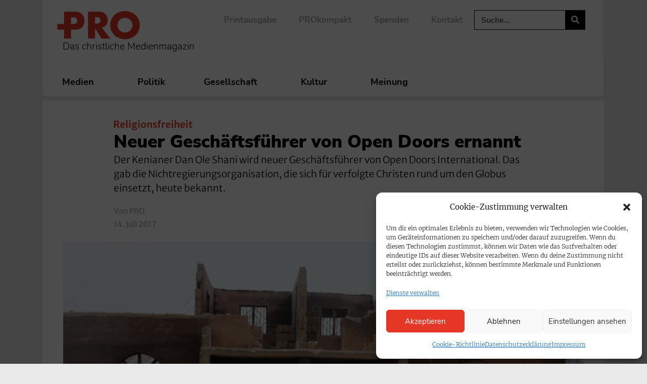

--- FILE ---
content_type: text/css; charset=utf-8
request_url: https://www.pro-medienmagazin.de/wp-content/themes/elementor-child-theme/style.css?ver=6.8.3
body_size: 1307
content:
/*
Theme Name: Elementor Child Theme
Author: Corinne
Description: This is the Elementor Hello child Theme.
Version: 1.0
Template: hello-elementor

This is the child theme for Hello Elementor theme, generated with Generate Child Theme plugin by catchthemes.

(optional values you can add: Theme URI, Author URI, License, License URI, Tags, Text Domain)
*/
/*Bilder in der Singelpost*/
div.elementor-widget-theme-post-content > div.elementor-widget-container > figure.wp-block-image{
    margin: 17px 0;
}
/*Infoblock*/
div.wp-block-infobox > img.wp-block-infobox__image{
    display: block;
    margin-left: auto;
    margin-right: auto;
}

div.wp-block-infobox{
    padding: 20px;
    background-color: #dbdbdb;
	margin: 10px 10px 10px 0px;
}
@media (min-width: 768px){ 
    div.wp-block-infobox {
            width: 95%;
    }
}
@media (max-width: 767px){ 
    div.wp-block-infobox {
        margin: 10px 20px 10px 20px;
    }
}

@media (max-width: 1024px){ 
    div.wp-block-infobox {
        margin: 25px 25px 25px 25px;
    }
}

.wp-block-infobox__title {
	font-weight: 900;
	font-family:"Nunito Sans", Sans-serif;
	font-size:19px;
}

.wp-block-infobox__text {
	font-weight: 600;
	font-family:"Nunito Sans", Sans-serif;
	font-size:15px;
}

/*Infoblock IMG quelle
div.wp-block-infobox > div.wp-block-infobox__text > div.isc_image_list_box{
    display: none;
}
*/
/*Block Verse*/
pre.wp-block-verse {
    font-family: var( --e-global-typography-text-font-family );
}

/*Verse Block*/
blockquote.wp-block-quote{
    margin-left: 25px;
    border-left: 5px solid;
    border-color: var( --e-global-color-accent );
    padding-left: 10px;
}

/*Wordpress Buttons*/
div.wp-block-file > a.wp-block-file__button, div.wp-block-buttons > div.wp-block-button > a.wp-block-button__link{
    font-family: var( --e-global-typography-accent-font-family );
    font-weight: var( --e-global-typography-accent-font-weight );
    color: #FFFFFF;
    background-color: var( --e-global-color-accent );
    border-style: solid;
    border-width: 2px 2px 2px 2px;
    border-color: var( --e-global-color-accent );
    border-radius: 0px 0px 0px 0px;
    margin-top: 10px;
    margin-bottom: 10px;
}

div.wp-block-file > a.wp-block-file__button:hover, div.wp-block-buttons > div.wp-block-button > a.wp-block-button__link:hover{
    color: var( --e-global-color-accent );
    background-color: #FFFFFF;
    border-style: solid;
    border-width: 2px 2px 2px 2px;
    border-color: var( --e-global-color-accent );
    border-radius: 0px 0px 0px 0px;
}

div.wp-block-buttons > div.wp-block-button > a.wp-block-button__link:focus{
    color: #fff;
}

/*Donwload button abstand nach oben*/
.wp-block-file{
    margin-top: 10px;
}

/*Audio und Video Block*/
figure{
    margin-right: 0;
    margin-left: 0;
}

/**
 * Styling push widget
 * 
 * @author: <brian@morntag.com>
 */

/* Widget */

.perfecty-push-dialog-container .perfecty-push-dialog-form #perfecty-push-dialog-cancel,
.perfecty-push-dialog-container .perfecty-push-dialog-form #perfecty-push-dialog-subscribe{
	padding: 12px 24px;
	font-size: 15px;
	font-weight: 900;
	margin: 0;
	text-transform: none;
}

.perfecty-push-dialog-container .perfecty-push-dialog-form #perfecty-push-dialog-cancel {
	color: var(--e-global-color-accent);
	border: none;
}

.perfecty-push-dialog-container .perfecty-push-dialog-form #perfecty-push-dialog-subscribe {
	border: 2px solid var(--e-global-color-accent);
	background: var(--e-global-color-accent);
	transition: all .3s;
}


.perfecty-push-dialog-container .perfecty-push-dialog-form #perfecty-push-dialog-subscribe:hover {
	background: #fff;
	color: var(--e-global-color-accent);
}

/* Bell widget */
.perfecty-push-settings-container{
	left: unset;
	right: 18px;
	bottom: 60px;
	display: flex !important;
	flex-direction: column;
	align-items: end;
}

.perfecty-push-settings-container #perfecty-push-settings-open svg {
	background-color: var(--e-global-color-accent);
}

#perfecty-push-settings-form label {
	font-size: 14px;
	margin-left: 6px;
}

@media all and (display-mode: browser) {
	.perfecty-push-settings-container {
		bottom: 20px !important;
	}
}

/* PWA Install Popup */
.dialog-widget:has(#pwa-install-popup) {
	display: none !important;
}

.dialog-widget.show:has(#pwa-install-popup) {
	display: flex !important;
}



--- FILE ---
content_type: text/css; charset=utf-8
request_url: https://www.pro-medienmagazin.de/wp-content/uploads/elementor/css/post-480.css?ver=1766052522
body_size: 3851
content:
.elementor-480 .elementor-element.elementor-element-9b4c3a0 > .elementor-container{max-width:1110px;}.elementor-480 .elementor-element.elementor-element-9b4c3a0{transition:background 0.3s, border 0.3s, border-radius 0.3s, box-shadow 0.3s;margin-top:0px;margin-bottom:0px;padding:0px 0px 10px 0px;z-index:9990;}.elementor-480 .elementor-element.elementor-element-9b4c3a0 > .elementor-background-overlay{transition:background 0.3s, border-radius 0.3s, opacity 0.3s;}.elementor-480 .elementor-element.elementor-element-bafac17:not(.elementor-motion-effects-element-type-background) > .elementor-widget-wrap, .elementor-480 .elementor-element.elementor-element-bafac17 > .elementor-widget-wrap > .elementor-motion-effects-container > .elementor-motion-effects-layer{background-color:#FFFFFF;}.elementor-bc-flex-widget .elementor-480 .elementor-element.elementor-element-bafac17.elementor-column .elementor-widget-wrap{align-items:center;}.elementor-480 .elementor-element.elementor-element-bafac17.elementor-column.elementor-element[data-element_type="column"] > .elementor-widget-wrap.elementor-element-populated{align-content:center;align-items:center;}.elementor-480 .elementor-element.elementor-element-bafac17 > .elementor-element-populated{transition:background 0.3s, border 0.3s, border-radius 0.3s, box-shadow 0.3s;padding:20px 0px 0px 40px;}.elementor-480 .elementor-element.elementor-element-bafac17 > .elementor-element-populated > .elementor-background-overlay{transition:background 0.3s, border-radius 0.3s, opacity 0.3s;}.elementor-480 .elementor-element.elementor-element-fda56e3 > .elementor-widget-container{margin:0px 0px 0px -15px;padding:0px 0px 0px 0px;}.elementor-480 .elementor-element.elementor-element-fda56e3{text-align:left;}.elementor-480 .elementor-element.elementor-element-fda56e3 img{width:170px;}.elementor-480 .elementor-element.elementor-element-d997d84 > .elementor-widget-container{margin:-20px -27px 7px -1px;padding:0px 0px 0px 0px;}.elementor-480 .elementor-element.elementor-element-d997d84{z-index:1;font-family:"Nunito Sans", Sans-serif;font-size:19px;font-weight:300;}.elementor-480 .elementor-element.elementor-element-a7055d0:not(.elementor-motion-effects-element-type-background) > .elementor-widget-wrap, .elementor-480 .elementor-element.elementor-element-a7055d0 > .elementor-widget-wrap > .elementor-motion-effects-container > .elementor-motion-effects-layer{background-color:#FFFFFF;}.elementor-bc-flex-widget .elementor-480 .elementor-element.elementor-element-a7055d0.elementor-column .elementor-widget-wrap{align-items:flex-start;}.elementor-480 .elementor-element.elementor-element-a7055d0.elementor-column.elementor-element[data-element_type="column"] > .elementor-widget-wrap.elementor-element-populated{align-content:flex-start;align-items:flex-start;}.elementor-480 .elementor-element.elementor-element-a7055d0 > .elementor-element-populated{transition:background 0.3s, border 0.3s, border-radius 0.3s, box-shadow 0.3s;padding:20px 0px 0px 0px;}.elementor-480 .elementor-element.elementor-element-a7055d0 > .elementor-element-populated > .elementor-background-overlay{transition:background 0.3s, border-radius 0.3s, opacity 0.3s;}.elementor-480 .elementor-element.elementor-element-3930fc8 .elementor-nav-menu .elementor-item{font-family:"Nunito Sans", Sans-serif;font-weight:700;}.elementor-480 .elementor-element.elementor-element-3930fc8 .elementor-nav-menu--main .elementor-item{color:var( --e-global-color-8478664 );fill:var( --e-global-color-8478664 );padding-left:22px;padding-right:22px;padding-top:10px;padding-bottom:10px;}.elementor-480 .elementor-element.elementor-element-3930fc8 .elementor-nav-menu--main .elementor-item:hover,
					.elementor-480 .elementor-element.elementor-element-3930fc8 .elementor-nav-menu--main .elementor-item.elementor-item-active,
					.elementor-480 .elementor-element.elementor-element-3930fc8 .elementor-nav-menu--main .elementor-item.highlighted,
					.elementor-480 .elementor-element.elementor-element-3930fc8 .elementor-nav-menu--main .elementor-item:focus{color:var( --e-global-color-accent );fill:var( --e-global-color-accent );}.elementor-480 .elementor-element.elementor-element-3930fc8 .elementor-nav-menu--main .elementor-item.elementor-item-active{color:var( --e-global-color-accent );}.elementor-480 .elementor-element.elementor-element-3930fc8{--e-nav-menu-horizontal-menu-item-margin:calc( 0px / 2 );}.elementor-480 .elementor-element.elementor-element-3930fc8 .elementor-nav-menu--main:not(.elementor-nav-menu--layout-horizontal) .elementor-nav-menu > li:not(:last-child){margin-bottom:0px;}.elementor-480 .elementor-element.elementor-element-3930fc8 .elementor-nav-menu--dropdown a, .elementor-480 .elementor-element.elementor-element-3930fc8 .elementor-menu-toggle{color:var( --e-global-color-text );fill:var( --e-global-color-text );}.elementor-480 .elementor-element.elementor-element-3930fc8 .elementor-nav-menu--dropdown{background-color:#FFFFFF;}.elementor-480 .elementor-element.elementor-element-3930fc8 .elementor-nav-menu--dropdown a:hover,
					.elementor-480 .elementor-element.elementor-element-3930fc8 .elementor-nav-menu--dropdown a:focus,
					.elementor-480 .elementor-element.elementor-element-3930fc8 .elementor-nav-menu--dropdown a.elementor-item-active,
					.elementor-480 .elementor-element.elementor-element-3930fc8 .elementor-nav-menu--dropdown a.highlighted,
					.elementor-480 .elementor-element.elementor-element-3930fc8 .elementor-menu-toggle:hover,
					.elementor-480 .elementor-element.elementor-element-3930fc8 .elementor-menu-toggle:focus{color:#FFFFFF;}.elementor-480 .elementor-element.elementor-element-3930fc8 .elementor-nav-menu--dropdown a:hover,
					.elementor-480 .elementor-element.elementor-element-3930fc8 .elementor-nav-menu--dropdown a:focus,
					.elementor-480 .elementor-element.elementor-element-3930fc8 .elementor-nav-menu--dropdown a.elementor-item-active,
					.elementor-480 .elementor-element.elementor-element-3930fc8 .elementor-nav-menu--dropdown a.highlighted{background-color:var( --e-global-color-secondary );}.elementor-480 .elementor-element.elementor-element-3930fc8 .elementor-nav-menu--dropdown a.elementor-item-active{color:#FFFFFF;background-color:var( --e-global-color-secondary );}.elementor-480 .elementor-element.elementor-element-c06d7fb:not(.elementor-motion-effects-element-type-background) > .elementor-widget-wrap, .elementor-480 .elementor-element.elementor-element-c06d7fb > .elementor-widget-wrap > .elementor-motion-effects-container > .elementor-motion-effects-layer{background-color:#FFFFFF;}.elementor-bc-flex-widget .elementor-480 .elementor-element.elementor-element-c06d7fb.elementor-column .elementor-widget-wrap{align-items:flex-start;}.elementor-480 .elementor-element.elementor-element-c06d7fb.elementor-column.elementor-element[data-element_type="column"] > .elementor-widget-wrap.elementor-element-populated{align-content:flex-start;align-items:flex-start;}.elementor-480 .elementor-element.elementor-element-c06d7fb > .elementor-element-populated{transition:background 0.3s, border 0.3s, border-radius 0.3s, box-shadow 0.3s;padding:20px 40px 0px 0px;}.elementor-480 .elementor-element.elementor-element-c06d7fb > .elementor-element-populated > .elementor-background-overlay{transition:background 0.3s, border-radius 0.3s, opacity 0.3s;}.elementor-480 .elementor-element.elementor-element-0a3b5f5 > .elementor-widget-container{margin:0px -5px 0px 0px;}.elementor-480 .elementor-element.elementor-element-0a3b5f5 .elementor-search-form__container{min-height:39px;}.elementor-480 .elementor-element.elementor-element-0a3b5f5 .elementor-search-form__submit{min-width:39px;--e-search-form-submit-text-color:#FFFFFF;background-color:var( --e-global-color-secondary );}body:not(.rtl) .elementor-480 .elementor-element.elementor-element-0a3b5f5 .elementor-search-form__icon{padding-left:calc(39px / 3);}body.rtl .elementor-480 .elementor-element.elementor-element-0a3b5f5 .elementor-search-form__icon{padding-right:calc(39px / 3);}.elementor-480 .elementor-element.elementor-element-0a3b5f5 .elementor-search-form__input, .elementor-480 .elementor-element.elementor-element-0a3b5f5.elementor-search-form--button-type-text .elementor-search-form__submit{padding-left:calc(39px / 3);padding-right:calc(39px / 3);}.elementor-480 .elementor-element.elementor-element-0a3b5f5 input[type="search"].elementor-search-form__input{font-family:"Nunito Sans", Sans-serif;font-weight:700;}.elementor-480 .elementor-element.elementor-element-0a3b5f5 .elementor-search-form__input,
					.elementor-480 .elementor-element.elementor-element-0a3b5f5 .elementor-search-form__icon,
					.elementor-480 .elementor-element.elementor-element-0a3b5f5 .elementor-lightbox .dialog-lightbox-close-button,
					.elementor-480 .elementor-element.elementor-element-0a3b5f5 .elementor-lightbox .dialog-lightbox-close-button:hover,
					.elementor-480 .elementor-element.elementor-element-0a3b5f5.elementor-search-form--skin-full_screen input[type="search"].elementor-search-form__input{color:var( --e-global-color-secondary );fill:var( --e-global-color-secondary );}.elementor-480 .elementor-element.elementor-element-0a3b5f5:not(.elementor-search-form--skin-full_screen) .elementor-search-form__container{background-color:#02010100;border-color:var( --e-global-color-text );border-width:1px 1px 1px 1px;border-radius:0px;}.elementor-480 .elementor-element.elementor-element-0a3b5f5.elementor-search-form--skin-full_screen input[type="search"].elementor-search-form__input{background-color:#02010100;border-color:var( --e-global-color-text );border-width:1px 1px 1px 1px;border-radius:0px;}.elementor-480 .elementor-element.elementor-element-0a3b5f5:not(.elementor-search-form--skin-full_screen) .elementor-search-form--focus .elementor-search-form__input,
					.elementor-480 .elementor-element.elementor-element-0a3b5f5 .elementor-search-form--focus .elementor-search-form__icon,
					.elementor-480 .elementor-element.elementor-element-0a3b5f5 .elementor-lightbox .dialog-lightbox-close-button:hover,
					.elementor-480 .elementor-element.elementor-element-0a3b5f5.elementor-search-form--skin-full_screen input[type="search"].elementor-search-form__input:focus{color:var( --e-global-color-secondary );fill:var( --e-global-color-secondary );}.elementor-480 .elementor-element.elementor-element-0a3b5f5:not(.elementor-search-form--skin-full_screen) .elementor-search-form--focus .elementor-search-form__container{background-color:#EAEAEA00;border-color:var( --e-global-color-text );}.elementor-480 .elementor-element.elementor-element-0a3b5f5.elementor-search-form--skin-full_screen input[type="search"].elementor-search-form__input:focus{background-color:#EAEAEA00;border-color:var( --e-global-color-text );}.elementor-480 .elementor-element.elementor-element-0a3b5f5 .elementor-search-form__submit:hover{--e-search-form-submit-text-color:var( --e-global-color-text );background-color:var( --e-global-color-primary );}.elementor-480 .elementor-element.elementor-element-0a3b5f5 .elementor-search-form__submit:focus{--e-search-form-submit-text-color:var( --e-global-color-text );background-color:var( --e-global-color-primary );}.elementor-480 .elementor-element.elementor-element-83750e0{--display:flex;}.elementor-480 .elementor-element.elementor-element-10d7cfe .elementor-icon-wrapper{text-align:center;}.elementor-480 .elementor-element.elementor-element-10d7cfe.elementor-view-stacked .elementor-icon{background-color:#020202;}.elementor-480 .elementor-element.elementor-element-10d7cfe.elementor-view-framed .elementor-icon, .elementor-480 .elementor-element.elementor-element-10d7cfe.elementor-view-default .elementor-icon{color:#020202;border-color:#020202;}.elementor-480 .elementor-element.elementor-element-10d7cfe.elementor-view-framed .elementor-icon, .elementor-480 .elementor-element.elementor-element-10d7cfe.elementor-view-default .elementor-icon svg{fill:#020202;}.elementor-480 .elementor-element.elementor-element-948b6e1 > .elementor-widget-container{margin:0px -5px 0px 0px;}.elementor-480 .elementor-element.elementor-element-948b6e1 .elementor-search-form{text-align:right;}.elementor-480 .elementor-element.elementor-element-948b6e1 .elementor-search-form__toggle{--e-search-form-toggle-size:40px;--e-search-form-toggle-color:var( --e-global-color-secondary );--e-search-form-toggle-background-color:#02010100;--e-search-form-toggle-icon-size:calc(50em / 100);--e-search-form-toggle-border-radius:0px;}.elementor-480 .elementor-element.elementor-element-948b6e1.elementor-search-form--skin-full_screen .elementor-search-form__container{background-color:#EAEAEAED;}.elementor-480 .elementor-element.elementor-element-948b6e1 input[type="search"].elementor-search-form__input{font-family:var( --e-global-typography-primary-font-family ), Sans-serif;font-weight:var( --e-global-typography-primary-font-weight );}.elementor-480 .elementor-element.elementor-element-948b6e1 .elementor-search-form__input,
					.elementor-480 .elementor-element.elementor-element-948b6e1 .elementor-search-form__icon,
					.elementor-480 .elementor-element.elementor-element-948b6e1 .elementor-lightbox .dialog-lightbox-close-button,
					.elementor-480 .elementor-element.elementor-element-948b6e1 .elementor-lightbox .dialog-lightbox-close-button:hover,
					.elementor-480 .elementor-element.elementor-element-948b6e1.elementor-search-form--skin-full_screen input[type="search"].elementor-search-form__input{color:var( --e-global-color-secondary );fill:var( --e-global-color-secondary );}.elementor-480 .elementor-element.elementor-element-948b6e1:not(.elementor-search-form--skin-full_screen) .elementor-search-form__container{border-color:var( --e-global-color-text );border-width:0px 0px 0px 0px;border-radius:0px;}.elementor-480 .elementor-element.elementor-element-948b6e1.elementor-search-form--skin-full_screen input[type="search"].elementor-search-form__input{border-color:var( --e-global-color-text );border-width:0px 0px 0px 0px;border-radius:0px;}.elementor-480 .elementor-element.elementor-element-948b6e1:not(.elementor-search-form--skin-full_screen) .elementor-search-form--focus .elementor-search-form__input,
					.elementor-480 .elementor-element.elementor-element-948b6e1 .elementor-search-form--focus .elementor-search-form__icon,
					.elementor-480 .elementor-element.elementor-element-948b6e1 .elementor-lightbox .dialog-lightbox-close-button:hover,
					.elementor-480 .elementor-element.elementor-element-948b6e1.elementor-search-form--skin-full_screen input[type="search"].elementor-search-form__input:focus{color:var( --e-global-color-text );fill:var( --e-global-color-text );}.elementor-480 .elementor-element.elementor-element-948b6e1:not(.elementor-search-form--skin-full_screen) .elementor-search-form--focus .elementor-search-form__container{border-color:var( --e-global-color-primary );}.elementor-480 .elementor-element.elementor-element-948b6e1.elementor-search-form--skin-full_screen input[type="search"].elementor-search-form__input:focus{border-color:var( --e-global-color-primary );}.elementor-480 .elementor-element.elementor-element-948b6e1 .elementor-search-form__toggle:hover{--e-search-form-toggle-color:var( --e-global-color-accent );--e-search-form-toggle-background-color:#02010100;}.elementor-480 .elementor-element.elementor-element-948b6e1 .elementor-search-form__toggle:focus{--e-search-form-toggle-color:var( --e-global-color-accent );--e-search-form-toggle-background-color:#02010100;}.elementor-480 .elementor-element.elementor-element-70a745f > .elementor-widget-container{margin:0px 0px 0px -40px;}.elementor-480 .elementor-element.elementor-element-70a745f .elementor-menu-toggle{margin-left:auto;background-color:#02010100;}.elementor-480 .elementor-element.elementor-element-70a745f .elementor-nav-menu .elementor-item{font-family:"Nunito Sans", Sans-serif;font-size:18px;font-weight:700;}.elementor-480 .elementor-element.elementor-element-70a745f .elementor-nav-menu--main .elementor-item{color:var( --e-global-color-secondary );fill:var( --e-global-color-secondary );padding-left:38px;padding-right:38px;padding-top:7px;padding-bottom:7px;}.elementor-480 .elementor-element.elementor-element-70a745f .elementor-nav-menu--main .elementor-item:hover,
					.elementor-480 .elementor-element.elementor-element-70a745f .elementor-nav-menu--main .elementor-item.elementor-item-active,
					.elementor-480 .elementor-element.elementor-element-70a745f .elementor-nav-menu--main .elementor-item.highlighted,
					.elementor-480 .elementor-element.elementor-element-70a745f .elementor-nav-menu--main .elementor-item:focus{color:var( --e-global-color-accent );fill:var( --e-global-color-accent );}.elementor-480 .elementor-element.elementor-element-70a745f .elementor-nav-menu--main .elementor-item.elementor-item-active{color:var( --e-global-color-accent );}.elementor-480 .elementor-element.elementor-element-70a745f{--e-nav-menu-horizontal-menu-item-margin:calc( 0px / 2 );}.elementor-480 .elementor-element.elementor-element-70a745f .elementor-nav-menu--main:not(.elementor-nav-menu--layout-horizontal) .elementor-nav-menu > li:not(:last-child){margin-bottom:0px;}.elementor-480 .elementor-element.elementor-element-70a745f .elementor-nav-menu--dropdown a, .elementor-480 .elementor-element.elementor-element-70a745f .elementor-menu-toggle{color:var( --e-global-color-secondary );fill:var( --e-global-color-secondary );}.elementor-480 .elementor-element.elementor-element-70a745f .elementor-nav-menu--dropdown{background-color:#FFFFFF;}.elementor-480 .elementor-element.elementor-element-70a745f .elementor-nav-menu--dropdown a:hover,
					.elementor-480 .elementor-element.elementor-element-70a745f .elementor-nav-menu--dropdown a:focus,
					.elementor-480 .elementor-element.elementor-element-70a745f .elementor-nav-menu--dropdown a.elementor-item-active,
					.elementor-480 .elementor-element.elementor-element-70a745f .elementor-nav-menu--dropdown a.highlighted,
					.elementor-480 .elementor-element.elementor-element-70a745f .elementor-menu-toggle:hover,
					.elementor-480 .elementor-element.elementor-element-70a745f .elementor-menu-toggle:focus{color:var( --e-global-color-accent );}.elementor-480 .elementor-element.elementor-element-70a745f .elementor-nav-menu--dropdown a:hover,
					.elementor-480 .elementor-element.elementor-element-70a745f .elementor-nav-menu--dropdown a:focus,
					.elementor-480 .elementor-element.elementor-element-70a745f .elementor-nav-menu--dropdown a.elementor-item-active,
					.elementor-480 .elementor-element.elementor-element-70a745f .elementor-nav-menu--dropdown a.highlighted{background-color:#FFFFFF;}.elementor-480 .elementor-element.elementor-element-70a745f .elementor-nav-menu--dropdown a.elementor-item-active{color:#FFFFFF;background-color:var( --e-global-color-accent );}.elementor-480 .elementor-element.elementor-element-70a745f .elementor-nav-menu--dropdown .elementor-item, .elementor-480 .elementor-element.elementor-element-70a745f .elementor-nav-menu--dropdown  .elementor-sub-item{font-family:"Nunito Sans", Sans-serif;font-size:16px;}.elementor-480 .elementor-element.elementor-element-70a745f .elementor-nav-menu--dropdown a{padding-left:9px;padding-right:9px;padding-top:10px;padding-bottom:10px;}.elementor-480 .elementor-element.elementor-element-70a745f div.elementor-menu-toggle{color:var( --e-global-color-secondary );}.elementor-480 .elementor-element.elementor-element-70a745f div.elementor-menu-toggle svg{fill:var( --e-global-color-secondary );}.elementor-480 .elementor-element.elementor-element-913f13c:not(.elementor-motion-effects-element-type-background), .elementor-480 .elementor-element.elementor-element-913f13c > .elementor-motion-effects-container > .elementor-motion-effects-layer{background-color:var( --e-global-color-primary );}.elementor-480 .elementor-element.elementor-element-913f13c > .elementor-container{max-width:1110px;}.elementor-480 .elementor-element.elementor-element-913f13c{box-shadow:0px 0px 30px -10px rgba(0, 0, 0, 0);transition:background 0.3s, border 0.3s, border-radius 0.3s, box-shadow 0.3s;margin-top:-15px;margin-bottom:10px;z-index:9990;}.elementor-480 .elementor-element.elementor-element-913f13c > .elementor-background-overlay{transition:background 0.3s, border-radius 0.3s, opacity 0.3s;}.elementor-480 .elementor-element.elementor-element-f9f2f9d:not(.elementor-motion-effects-element-type-background) > .elementor-widget-wrap, .elementor-480 .elementor-element.elementor-element-f9f2f9d > .elementor-widget-wrap > .elementor-motion-effects-container > .elementor-motion-effects-layer{background-color:#FFFFFF;}.elementor-480 .elementor-element.elementor-element-f9f2f9d > .elementor-element-populated{transition:background 0.3s, border 0.3s, border-radius 0.3s, box-shadow 0.3s;padding:10px 0px 10px 40px;}.elementor-480 .elementor-element.elementor-element-f9f2f9d > .elementor-element-populated > .elementor-background-overlay{transition:background 0.3s, border-radius 0.3s, opacity 0.3s;}.elementor-480 .elementor-element.elementor-element-daf423c > .elementor-widget-container{margin:0px 0px 0px -40px;}.elementor-480 .elementor-element.elementor-element-daf423c .elementor-menu-toggle{margin-left:auto;background-color:#02010100;}.elementor-480 .elementor-element.elementor-element-daf423c .elementor-nav-menu .elementor-item{font-family:"Nunito Sans", Sans-serif;font-size:18px;font-weight:700;}.elementor-480 .elementor-element.elementor-element-daf423c .elementor-nav-menu--main .elementor-item{color:var( --e-global-color-secondary );fill:var( --e-global-color-secondary );padding-left:38px;padding-right:38px;padding-top:7px;padding-bottom:7px;}.elementor-480 .elementor-element.elementor-element-daf423c .elementor-nav-menu--main .elementor-item:hover,
					.elementor-480 .elementor-element.elementor-element-daf423c .elementor-nav-menu--main .elementor-item.elementor-item-active,
					.elementor-480 .elementor-element.elementor-element-daf423c .elementor-nav-menu--main .elementor-item.highlighted,
					.elementor-480 .elementor-element.elementor-element-daf423c .elementor-nav-menu--main .elementor-item:focus{color:var( --e-global-color-accent );fill:var( --e-global-color-accent );}.elementor-480 .elementor-element.elementor-element-daf423c .elementor-nav-menu--main .elementor-item.elementor-item-active{color:var( --e-global-color-accent );}.elementor-480 .elementor-element.elementor-element-daf423c{--e-nav-menu-horizontal-menu-item-margin:calc( 0px / 2 );}.elementor-480 .elementor-element.elementor-element-daf423c .elementor-nav-menu--main:not(.elementor-nav-menu--layout-horizontal) .elementor-nav-menu > li:not(:last-child){margin-bottom:0px;}.elementor-480 .elementor-element.elementor-element-daf423c .elementor-nav-menu--dropdown a, .elementor-480 .elementor-element.elementor-element-daf423c .elementor-menu-toggle{color:var( --e-global-color-secondary );fill:var( --e-global-color-secondary );}.elementor-480 .elementor-element.elementor-element-daf423c .elementor-nav-menu--dropdown{background-color:#FFFFFF;}.elementor-480 .elementor-element.elementor-element-daf423c .elementor-nav-menu--dropdown a:hover,
					.elementor-480 .elementor-element.elementor-element-daf423c .elementor-nav-menu--dropdown a:focus,
					.elementor-480 .elementor-element.elementor-element-daf423c .elementor-nav-menu--dropdown a.elementor-item-active,
					.elementor-480 .elementor-element.elementor-element-daf423c .elementor-nav-menu--dropdown a.highlighted,
					.elementor-480 .elementor-element.elementor-element-daf423c .elementor-menu-toggle:hover,
					.elementor-480 .elementor-element.elementor-element-daf423c .elementor-menu-toggle:focus{color:var( --e-global-color-accent );}.elementor-480 .elementor-element.elementor-element-daf423c .elementor-nav-menu--dropdown a:hover,
					.elementor-480 .elementor-element.elementor-element-daf423c .elementor-nav-menu--dropdown a:focus,
					.elementor-480 .elementor-element.elementor-element-daf423c .elementor-nav-menu--dropdown a.elementor-item-active,
					.elementor-480 .elementor-element.elementor-element-daf423c .elementor-nav-menu--dropdown a.highlighted{background-color:#FFFFFF;}.elementor-480 .elementor-element.elementor-element-daf423c .elementor-nav-menu--dropdown a.elementor-item-active{color:#FFFFFF;background-color:var( --e-global-color-accent );}.elementor-480 .elementor-element.elementor-element-daf423c .elementor-nav-menu--dropdown .elementor-item, .elementor-480 .elementor-element.elementor-element-daf423c .elementor-nav-menu--dropdown  .elementor-sub-item{font-family:"Nunito Sans", Sans-serif;font-size:16px;}.elementor-480 .elementor-element.elementor-element-daf423c .elementor-nav-menu--dropdown a{padding-left:9px;padding-right:9px;padding-top:10px;padding-bottom:10px;}.elementor-480 .elementor-element.elementor-element-daf423c div.elementor-menu-toggle{color:var( --e-global-color-secondary );}.elementor-480 .elementor-element.elementor-element-daf423c div.elementor-menu-toggle svg{fill:var( --e-global-color-secondary );}.elementor-480 .elementor-element.elementor-element-2eddb56:not(.elementor-motion-effects-element-type-background) > .elementor-widget-wrap, .elementor-480 .elementor-element.elementor-element-2eddb56 > .elementor-widget-wrap > .elementor-motion-effects-container > .elementor-motion-effects-layer{background-color:#FFFFFF;}.elementor-bc-flex-widget .elementor-480 .elementor-element.elementor-element-2eddb56.elementor-column .elementor-widget-wrap{align-items:center;}.elementor-480 .elementor-element.elementor-element-2eddb56.elementor-column.elementor-element[data-element_type="column"] > .elementor-widget-wrap.elementor-element-populated{align-content:center;align-items:center;}.elementor-480 .elementor-element.elementor-element-2eddb56 > .elementor-element-populated{transition:background 0.3s, border 0.3s, border-radius 0.3s, box-shadow 0.3s;margin:0px 0px 0px 0px;--e-column-margin-right:0px;--e-column-margin-left:0px;padding:0px 40px 0px 5px;}.elementor-480 .elementor-element.elementor-element-2eddb56 > .elementor-element-populated > .elementor-background-overlay{transition:background 0.3s, border-radius 0.3s, opacity 0.3s;}.elementor-theme-builder-content-area{height:400px;}.elementor-location-header:before, .elementor-location-footer:before{content:"";display:table;clear:both;}@media(max-width:1024px){.elementor-480 .elementor-element.elementor-element-bafac17 > .elementor-element-populated{padding:20px 10px 0px 25px;}.elementor-480 .elementor-element.elementor-element-fda56e3 > .elementor-widget-container{margin:0px 0px 0px -9px;}.elementor-480 .elementor-element.elementor-element-fda56e3 img{width:120px;}.elementor-480 .elementor-element.elementor-element-d997d84 > .elementor-widget-container{margin:-10px -25px 0px 1px;}.elementor-480 .elementor-element.elementor-element-d997d84{z-index:1;font-size:17px;}.elementor-480 .elementor-element.elementor-element-3930fc8 .elementor-nav-menu .elementor-item{font-size:16px;}.elementor-480 .elementor-element.elementor-element-3930fc8 .elementor-nav-menu--main .elementor-item{padding-left:7px;padding-right:7px;}.elementor-480 .elementor-element.elementor-element-3930fc8{--e-nav-menu-horizontal-menu-item-margin:calc( 0px / 2 );}.elementor-480 .elementor-element.elementor-element-3930fc8 .elementor-nav-menu--main:not(.elementor-nav-menu--layout-horizontal) .elementor-nav-menu > li:not(:last-child){margin-bottom:0px;}.elementor-480 .elementor-element.elementor-element-c06d7fb > .elementor-element-populated{padding:20px 25px 0px 5px;}.elementor-480 .elementor-element.elementor-element-0a3b5f5 input[type="search"].elementor-search-form__input{font-size:30px;}.elementor-480 .elementor-element.elementor-element-948b6e1 > .elementor-widget-container{margin:0px 0px 0px 0px;padding:0px 0px 0px 0px;}.elementor-480 .elementor-element.elementor-element-70a745f > .elementor-widget-container{margin:0px 0px 0px 0px;padding:0px 0px 0px 0px;}.elementor-480 .elementor-element.elementor-element-70a745f .elementor-nav-menu .elementor-item{font-size:18px;}.elementor-480 .elementor-element.elementor-element-70a745f .elementor-nav-menu--main .elementor-item{padding-left:17px;padding-right:17px;padding-top:5px;padding-bottom:5px;}.elementor-480 .elementor-element.elementor-element-70a745f{--e-nav-menu-horizontal-menu-item-margin:calc( 0px / 2 );--nav-menu-icon-size:25px;}.elementor-480 .elementor-element.elementor-element-70a745f .elementor-nav-menu--main:not(.elementor-nav-menu--layout-horizontal) .elementor-nav-menu > li:not(:last-child){margin-bottom:0px;}.elementor-480 .elementor-element.elementor-element-70a745f .elementor-nav-menu--dropdown .elementor-item, .elementor-480 .elementor-element.elementor-element-70a745f .elementor-nav-menu--dropdown  .elementor-sub-item{font-size:17px;}.elementor-480 .elementor-element.elementor-element-70a745f .elementor-nav-menu--dropdown a{padding-left:27px;padding-right:27px;padding-top:15px;padding-bottom:15px;}.elementor-480 .elementor-element.elementor-element-913f13c{margin-top:-15px;margin-bottom:0px;}.elementor-480 .elementor-element.elementor-element-f9f2f9d > .elementor-element-populated{padding:10px 10px 10px 10px;}.elementor-480 .elementor-element.elementor-element-daf423c > .elementor-widget-container{margin:0px 0px 0px 0px;padding:0px 0px 0px 0px;}.elementor-480 .elementor-element.elementor-element-daf423c .elementor-nav-menu .elementor-item{font-size:18px;}.elementor-480 .elementor-element.elementor-element-daf423c .elementor-nav-menu--main .elementor-item{padding-left:17px;padding-right:17px;padding-top:5px;padding-bottom:5px;}.elementor-480 .elementor-element.elementor-element-daf423c{--e-nav-menu-horizontal-menu-item-margin:calc( 0px / 2 );--nav-menu-icon-size:25px;}.elementor-480 .elementor-element.elementor-element-daf423c .elementor-nav-menu--main:not(.elementor-nav-menu--layout-horizontal) .elementor-nav-menu > li:not(:last-child){margin-bottom:0px;}.elementor-480 .elementor-element.elementor-element-daf423c .elementor-nav-menu--dropdown .elementor-item, .elementor-480 .elementor-element.elementor-element-daf423c .elementor-nav-menu--dropdown  .elementor-sub-item{font-size:17px;}.elementor-480 .elementor-element.elementor-element-daf423c .elementor-nav-menu--dropdown a{padding-left:27px;padding-right:27px;padding-top:15px;padding-bottom:15px;}.elementor-480 .elementor-element.elementor-element-2eddb56 > .elementor-element-populated{padding:0px 25px 0px 0px;}}@media(min-width:768px){.elementor-480 .elementor-element.elementor-element-bafac17{width:27.611%;}.elementor-480 .elementor-element.elementor-element-a7055d0{width:49.225%;}.elementor-480 .elementor-element.elementor-element-c06d7fb{width:23.019%;}.elementor-480 .elementor-element.elementor-element-f9f2f9d{width:75%;}.elementor-480 .elementor-element.elementor-element-2eddb56{width:24.866%;}}@media(max-width:1024px) and (min-width:768px){.elementor-480 .elementor-element.elementor-element-bafac17{width:35%;}.elementor-480 .elementor-element.elementor-element-a7055d0{width:58%;}.elementor-480 .elementor-element.elementor-element-c06d7fb{width:7%;}.elementor-480 .elementor-element.elementor-element-f9f2f9d{width:70%;}.elementor-480 .elementor-element.elementor-element-2eddb56{width:30%;}}@media(max-width:767px){.elementor-480 .elementor-element.elementor-element-9b4c3a0{padding:0px 0px 0px 0px;z-index:10000;}.elementor-480 .elementor-element.elementor-element-bafac17{width:50%;}.elementor-bc-flex-widget .elementor-480 .elementor-element.elementor-element-bafac17.elementor-column .elementor-widget-wrap{align-items:center;}.elementor-480 .elementor-element.elementor-element-bafac17.elementor-column.elementor-element[data-element_type="column"] > .elementor-widget-wrap.elementor-element-populated{align-content:center;align-items:center;}.elementor-480 .elementor-element.elementor-element-bafac17 > .elementor-element-populated{padding:15px 0px 0px 20px;}.elementor-480 .elementor-element.elementor-element-fda56e3 > .elementor-widget-container{margin:0px 0px 0px -3px;}.elementor-480 .elementor-element.elementor-element-fda56e3{text-align:left;}.elementor-480 .elementor-element.elementor-element-fda56e3 img{width:66%;}.elementor-480 .elementor-element.elementor-element-a7055d0{width:85%;}.elementor-480 .elementor-element.elementor-element-a7055d0 > .elementor-element-populated{padding:0px 0px 0px 0px;}.elementor-480 .elementor-element.elementor-element-3930fc8{z-index:2;}.elementor-480 .elementor-element.elementor-element-3930fc8 .elementor-nav-menu .elementor-item{font-size:12px;}.elementor-480 .elementor-element.elementor-element-3930fc8 .elementor-nav-menu--main .elementor-item{padding-left:19px;padding-right:19px;padding-top:7px;padding-bottom:7px;}.elementor-480 .elementor-element.elementor-element-3930fc8 .elementor-nav-menu--dropdown .elementor-item, .elementor-480 .elementor-element.elementor-element-3930fc8 .elementor-nav-menu--dropdown  .elementor-sub-item{font-size:16px;}.elementor-480 .elementor-element.elementor-element-3930fc8 .elementor-nav-menu--dropdown a{padding-left:23px;padding-right:23px;padding-top:14px;padding-bottom:14px;}.elementor-480 .elementor-element.elementor-element-c06d7fb{width:50%;}.elementor-bc-flex-widget .elementor-480 .elementor-element.elementor-element-c06d7fb.elementor-column .elementor-widget-wrap{align-items:center;}.elementor-480 .elementor-element.elementor-element-c06d7fb.elementor-column.elementor-element[data-element_type="column"] > .elementor-widget-wrap.elementor-element-populated{align-content:center;align-items:center;}.elementor-480 .elementor-element.elementor-element-c06d7fb.elementor-column > .elementor-widget-wrap{justify-content:flex-end;}.elementor-480 .elementor-element.elementor-element-c06d7fb > .elementor-element-populated{margin:0px 0px 0px 0px;--e-column-margin-right:0px;--e-column-margin-left:0px;padding:0px 20px 0px 0px;}.elementor-480 .elementor-element.elementor-element-0a3b5f5 > .elementor-widget-container{margin:0px 0px 0px 0px;padding:0px 0px 0px 0px;}.elementor-480 .elementor-element.elementor-element-0a3b5f5.elementor-element{--align-self:center;}.elementor-480 .elementor-element.elementor-element-0a3b5f5 input[type="search"].elementor-search-form__input{font-size:20px;}.elementor-480 .elementor-element.elementor-element-83750e0{--width:500px;--flex-direction:row;--container-widget-width:calc( ( 1 - var( --container-widget-flex-grow ) ) * 100% );--container-widget-height:100%;--container-widget-flex-grow:1;--container-widget-align-self:stretch;--flex-wrap-mobile:wrap;--justify-content:flex-end;--align-items:center;--gap:10px 10px;--row-gap:10px;--column-gap:10px;--margin-top:0px;--margin-bottom:0px;--margin-left:0px;--margin-right:-20px;}.elementor-480 .elementor-element.elementor-element-83750e0.e-con{--align-self:flex-end;--order:99999 /* order end hack */;}.elementor-480 .elementor-element.elementor-element-10d7cfe > .elementor-widget-container{padding:15px 0px 8px 10px;}.elementor-480 .elementor-element.elementor-element-10d7cfe .elementor-icon-wrapper{text-align:right;}.elementor-480 .elementor-element.elementor-element-10d7cfe .elementor-icon{font-size:20px;}.elementor-480 .elementor-element.elementor-element-10d7cfe .elementor-icon svg{height:20px;}.elementor-480 .elementor-element.elementor-element-948b6e1 > .elementor-widget-container{margin:0px -10px 0px 0px;padding:0px 0px 0px 0px;}.elementor-480 .elementor-element.elementor-element-70a745f > .elementor-widget-container{margin:0px 0px 0px 0px;padding:0px 0px 0px 0px;}.elementor-480 .elementor-element.elementor-element-70a745f{z-index:1;--e-nav-menu-horizontal-menu-item-margin:calc( 25px / 2 );--nav-menu-icon-size:25px;}.elementor-480 .elementor-element.elementor-element-70a745f .elementor-nav-menu .elementor-item{font-size:20px;}.elementor-480 .elementor-element.elementor-element-70a745f .elementor-nav-menu--main:not(.elementor-nav-menu--layout-horizontal) .elementor-nav-menu > li:not(:last-child){margin-bottom:25px;}.elementor-480 .elementor-element.elementor-element-70a745f .elementor-nav-menu--dropdown .elementor-item, .elementor-480 .elementor-element.elementor-element-70a745f .elementor-nav-menu--dropdown  .elementor-sub-item{font-size:17px;}.elementor-480 .elementor-element.elementor-element-70a745f .elementor-nav-menu--dropdown a{padding-left:24px;padding-right:24px;}.elementor-480 .elementor-element.elementor-element-913f13c{margin-top:0px;margin-bottom:6px;padding:0px 0px 0px 0px;z-index:1000;}.elementor-480 .elementor-element.elementor-element-f9f2f9d{width:35%;}.elementor-480 .elementor-element.elementor-element-f9f2f9d > .elementor-element-populated{padding:10px 20px 10px 020px;}.elementor-480 .elementor-element.elementor-element-daf423c > .elementor-widget-container{margin:0px -10px 0px 0px;padding:0px 0px 0px 0px;}.elementor-480 .elementor-element.elementor-element-daf423c{z-index:1;}.elementor-480 .elementor-element.elementor-element-daf423c .elementor-nav-menu .elementor-item{font-size:20px;}.elementor-480 .elementor-element.elementor-element-daf423c .elementor-nav-menu--dropdown .elementor-item, .elementor-480 .elementor-element.elementor-element-daf423c .elementor-nav-menu--dropdown  .elementor-sub-item{font-size:17px;}.elementor-480 .elementor-element.elementor-element-daf423c .elementor-nav-menu--dropdown a{padding-left:24px;padding-right:24px;}.elementor-480 .elementor-element.elementor-element-2eddb56{width:65%;}.elementor-480 .elementor-element.elementor-element-2eddb56 > .elementor-element-populated{padding:0px 0px 0px 20px;}}/* Start custom CSS for image, class: .elementor-element-fda56e3 */.elementor-480 .elementor-element.elementor-element-fda56e3 .isc-source-text {display:none !important;}/* End custom CSS */
/* Start custom CSS for search-form, class: .elementor-element-948b6e1 */.elementor-480 .elementor-element.elementor-element-948b6e1 .elementor-search-form__container .elementor-search-form--full-screen .elementor-lightbox {
    z-index: 10000;
}/* End custom CSS */
/* Start custom CSS for nav-menu, class: .elementor-element-70a745f */.elementor-480 .elementor-element.elementor-element-70a745f .sub-menu {
    margin-left:40px !important;
}

@media only screen and (max-width: 768px) { .elementor-480 .elementor-element.elementor-element-70a745f .sub-menu {
    margin-left:0px !important;
}}/* End custom CSS */
/* Start custom CSS for nav-menu, class: .elementor-element-daf423c */.elementor-480 .elementor-element.elementor-element-daf423c .sub-menu {
    margin-left:40px !important;
}

@media only screen and (max-width: 768px) { .elementor-480 .elementor-element.elementor-element-daf423c .sub-menu {
    margin-left:0px !important;
}}/* End custom CSS */
/* Start custom CSS for section, class: .elementor-element-913f13c */@media only screen and (max-width: 767px) {
  .elementor-480 .elementor-element.elementor-element-913f13c {
  box-shadow: 0px 0px 30px -10px rgb(0 0 0 / 25%);
  }
}/* End custom CSS */
/* Start Custom Fonts CSS */@font-face {
	font-family: 'Nunito Sans';
	font-style: normal;
	font-weight: 900;
	font-display: auto;
	src: url('https://www.pro-medienmagazin.de/wp-content/uploads/2022/03/NunitoSans-Black.eot');
	src: url('https://www.pro-medienmagazin.de/wp-content/uploads/2022/03/NunitoSans-Black.eot?#iefix') format('embedded-opentype'),
		url('https://www.pro-medienmagazin.de/wp-content/uploads/2022/03/NunitoSans-Black.woff2') format('woff2'),
		url('https://www.pro-medienmagazin.de/wp-content/uploads/2022/03/NunitoSans-Black.woff') format('woff'),
		url('https://www.pro-medienmagazin.de/wp-content/uploads/2022/03/NunitoSans-Black.ttf') format('truetype'),
		url('https://www.pro-medienmagazin.de/wp-content/uploads/2022/03/NunitoSans-Black.svg#NunitoSans') format('svg');
}
@font-face {
	font-family: 'Nunito Sans';
	font-style: italic;
	font-weight: 900;
	font-display: auto;
	src: url('https://www.pro-medienmagazin.de/wp-content/uploads/2022/03/NunitoSans-BlackItalic.eot');
	src: url('https://www.pro-medienmagazin.de/wp-content/uploads/2022/03/NunitoSans-BlackItalic.eot?#iefix') format('embedded-opentype'),
		url('https://www.pro-medienmagazin.de/wp-content/uploads/2022/03/NunitoSans-BlackItalic.woff2') format('woff2'),
		url('https://www.pro-medienmagazin.de/wp-content/uploads/2022/03/NunitoSans-BlackItalic.woff') format('woff'),
		url('https://www.pro-medienmagazin.de/wp-content/uploads/2022/03/NunitoSans-BlackItalic.ttf') format('truetype'),
		url('https://www.pro-medienmagazin.de/wp-content/uploads/2022/03/NunitoSans-BlackItalic.svg#NunitoSans') format('svg');
}
@font-face {
	font-family: 'Nunito Sans';
	font-style: normal;
	font-weight: 700;
	font-display: auto;
	src: url('https://www.pro-medienmagazin.de/wp-content/uploads/2022/03/NunitoSans-Bold.eot');
	src: url('https://www.pro-medienmagazin.de/wp-content/uploads/2022/03/NunitoSans-Bold.eot?#iefix') format('embedded-opentype'),
		url('https://www.pro-medienmagazin.de/wp-content/uploads/2022/03/NunitoSans-Bold.woff2') format('woff2'),
		url('https://www.pro-medienmagazin.de/wp-content/uploads/2022/03/NunitoSans-Bold.woff') format('woff'),
		url('https://www.pro-medienmagazin.de/wp-content/uploads/2022/03/NunitoSans-Bold.ttf') format('truetype'),
		url('https://www.pro-medienmagazin.de/wp-content/uploads/2022/03/NunitoSans-Bold.svg#NunitoSans') format('svg');
}
@font-face {
	font-family: 'Nunito Sans';
	font-style: italic;
	font-weight: 700;
	font-display: auto;
	src: url('https://www.pro-medienmagazin.de/wp-content/uploads/2022/03/NunitoSans-BoldItalic.eot');
	src: url('https://www.pro-medienmagazin.de/wp-content/uploads/2022/03/NunitoSans-BoldItalic.eot?#iefix') format('embedded-opentype'),
		url('https://www.pro-medienmagazin.de/wp-content/uploads/2022/03/NunitoSans-BoldItalic.woff2') format('woff2'),
		url('https://www.pro-medienmagazin.de/wp-content/uploads/2022/03/NunitoSans-BoldItalic.woff') format('woff'),
		url('https://www.pro-medienmagazin.de/wp-content/uploads/2022/03/NunitoSans-BoldItalic.ttf') format('truetype'),
		url('https://www.pro-medienmagazin.de/wp-content/uploads/2022/03/NunitoSans-BoldItalic.svg#NunitoSans') format('svg');
}
@font-face {
	font-family: 'Nunito Sans';
	font-style: normal;
	font-weight: 800;
	font-display: auto;
	src: url('https://www.pro-medienmagazin.de/wp-content/uploads/2022/03/NunitoSans-ExtraBold.eot');
	src: url('https://www.pro-medienmagazin.de/wp-content/uploads/2022/03/NunitoSans-ExtraBold.eot?#iefix') format('embedded-opentype'),
		url('https://www.pro-medienmagazin.de/wp-content/uploads/2022/03/NunitoSans-ExtraBold.woff2') format('woff2'),
		url('https://www.pro-medienmagazin.de/wp-content/uploads/2022/03/NunitoSans-ExtraBold.woff') format('woff'),
		url('https://www.pro-medienmagazin.de/wp-content/uploads/2022/03/NunitoSans-ExtraBold.ttf') format('truetype'),
		url('https://www.pro-medienmagazin.de/wp-content/uploads/2022/03/NunitoSans-ExtraBold.svg#NunitoSans') format('svg');
}
@font-face {
	font-family: 'Nunito Sans';
	font-style: italic;
	font-weight: 800;
	font-display: auto;
	src: url('https://www.pro-medienmagazin.de/wp-content/uploads/2022/03/NunitoSans-ExtraBoldItalic.eot');
	src: url('https://www.pro-medienmagazin.de/wp-content/uploads/2022/03/NunitoSans-ExtraBoldItalic.eot?#iefix') format('embedded-opentype'),
		url('https://www.pro-medienmagazin.de/wp-content/uploads/2022/03/NunitoSans-ExtraBoldItalic.woff2') format('woff2'),
		url('https://www.pro-medienmagazin.de/wp-content/uploads/2022/03/NunitoSans-ExtraBoldItalic.woff') format('woff'),
		url('https://www.pro-medienmagazin.de/wp-content/uploads/2022/03/NunitoSans-ExtraBoldItalic.ttf') format('truetype'),
		url('https://www.pro-medienmagazin.de/wp-content/uploads/2022/03/NunitoSans-ExtraBoldItalic.svg#NunitoSans') format('svg');
}
@font-face {
	font-family: 'Nunito Sans';
	font-style: normal;
	font-weight: 200;
	font-display: auto;
	src: url('https://www.pro-medienmagazin.de/wp-content/uploads/2022/03/NunitoSans-ExtraLight.eot');
	src: url('https://www.pro-medienmagazin.de/wp-content/uploads/2022/03/NunitoSans-ExtraLight.eot?#iefix') format('embedded-opentype'),
		url('https://www.pro-medienmagazin.de/wp-content/uploads/2022/03/NunitoSans-ExtraLight.woff2') format('woff2'),
		url('https://www.pro-medienmagazin.de/wp-content/uploads/2022/03/NunitoSans-ExtraLight.woff') format('woff'),
		url('https://www.pro-medienmagazin.de/wp-content/uploads/2022/03/NunitoSans-ExtraLight.ttf') format('truetype'),
		url('https://www.pro-medienmagazin.de/wp-content/uploads/2022/03/NunitoSans-ExtraLight.svg#NunitoSans') format('svg');
}
@font-face {
	font-family: 'Nunito Sans';
	font-style: italic;
	font-weight: 200;
	font-display: auto;
	src: url('https://www.pro-medienmagazin.de/wp-content/uploads/2022/03/NunitoSans-ExtraLightItalic.eot');
	src: url('https://www.pro-medienmagazin.de/wp-content/uploads/2022/03/NunitoSans-ExtraLightItalic.eot?#iefix') format('embedded-opentype'),
		url('https://www.pro-medienmagazin.de/wp-content/uploads/2022/03/NunitoSans-ExtraLightItalic.woff2') format('woff2'),
		url('https://www.pro-medienmagazin.de/wp-content/uploads/2022/03/NunitoSans-ExtraLightItalic.woff') format('woff'),
		url('https://www.pro-medienmagazin.de/wp-content/uploads/2022/03/NunitoSans-ExtraLightItalic.ttf') format('truetype'),
		url('https://www.pro-medienmagazin.de/wp-content/uploads/2022/03/NunitoSans-ExtraLightItalic.svg#NunitoSans') format('svg');
}
@font-face {
	font-family: 'Nunito Sans';
	font-style: normal;
	font-weight: 300;
	font-display: auto;
	src: url('https://www.pro-medienmagazin.de/wp-content/uploads/2022/03/NunitoSans-Light.eot');
	src: url('https://www.pro-medienmagazin.de/wp-content/uploads/2022/03/NunitoSans-Light.eot?#iefix') format('embedded-opentype'),
		url('https://www.pro-medienmagazin.de/wp-content/uploads/2022/03/NunitoSans-Light.woff2') format('woff2'),
		url('https://www.pro-medienmagazin.de/wp-content/uploads/2022/03/NunitoSans-Light.woff') format('woff'),
		url('https://www.pro-medienmagazin.de/wp-content/uploads/2022/03/NunitoSans-Light.ttf') format('truetype'),
		url('https://www.pro-medienmagazin.de/wp-content/uploads/2022/03/NunitoSans-Light.svg#NunitoSans') format('svg');
}
@font-face {
	font-family: 'Nunito Sans';
	font-style: italic;
	font-weight: 300;
	font-display: auto;
	src: url('https://www.pro-medienmagazin.de/wp-content/uploads/2022/03/NunitoSans-LightItalic.eot');
	src: url('https://www.pro-medienmagazin.de/wp-content/uploads/2022/03/NunitoSans-LightItalic.eot?#iefix') format('embedded-opentype'),
		url('https://www.pro-medienmagazin.de/wp-content/uploads/2022/03/NunitoSans-LightItalic.woff2') format('woff2'),
		url('https://www.pro-medienmagazin.de/wp-content/uploads/2022/03/NunitoSans-LightItalic.woff') format('woff'),
		url('https://www.pro-medienmagazin.de/wp-content/uploads/2022/03/NunitoSans-LightItalic.ttf') format('truetype'),
		url('https://www.pro-medienmagazin.de/wp-content/uploads/2022/03/NunitoSans-LightItalic.svg#NunitoSans') format('svg');
}
@font-face {
	font-family: 'Nunito Sans';
	font-style: normal;
	font-weight: 400;
	font-display: auto;
	src: url('https://www.pro-medienmagazin.de/wp-content/uploads/2022/03/NunitoSans-Regular.eot');
	src: url('https://www.pro-medienmagazin.de/wp-content/uploads/2022/03/NunitoSans-Regular.eot?#iefix') format('embedded-opentype'),
		url('https://www.pro-medienmagazin.de/wp-content/uploads/2022/03/NunitoSans-Regular.woff2') format('woff2'),
		url('https://www.pro-medienmagazin.de/wp-content/uploads/2022/03/NunitoSans-Regular.woff') format('woff'),
		url('https://www.pro-medienmagazin.de/wp-content/uploads/2022/03/NunitoSans-Regular.ttf') format('truetype'),
		url('https://www.pro-medienmagazin.de/wp-content/uploads/2022/03/NunitoSans-Regular.svg#NunitoSans') format('svg');
}
@font-face {
	font-family: 'Nunito Sans';
	font-style: italic;
	font-weight: 400;
	font-display: auto;
	src: url('https://www.pro-medienmagazin.de/wp-content/uploads/2022/03/NunitoSans-Italic.eot');
	src: url('https://www.pro-medienmagazin.de/wp-content/uploads/2022/03/NunitoSans-Italic.eot?#iefix') format('embedded-opentype'),
		url('https://www.pro-medienmagazin.de/wp-content/uploads/2022/03/NunitoSans-Italic.woff2') format('woff2'),
		url('https://www.pro-medienmagazin.de/wp-content/uploads/2022/03/NunitoSans-Italic.woff') format('woff'),
		url('https://www.pro-medienmagazin.de/wp-content/uploads/2022/03/NunitoSans-Italic.ttf') format('truetype'),
		url('https://www.pro-medienmagazin.de/wp-content/uploads/2022/03/NunitoSans-Italic.svg#NunitoSans') format('svg');
}
@font-face {
	font-family: 'Nunito Sans';
	font-style: normal;
	font-weight: 600;
	font-display: auto;
	src: url('https://www.pro-medienmagazin.de/wp-content/uploads/2022/03/NunitoSans-SemiBold.eot');
	src: url('https://www.pro-medienmagazin.de/wp-content/uploads/2022/03/NunitoSans-SemiBold.eot?#iefix') format('embedded-opentype'),
		url('https://www.pro-medienmagazin.de/wp-content/uploads/2022/03/NunitoSans-SemiBold.woff2') format('woff2'),
		url('https://www.pro-medienmagazin.de/wp-content/uploads/2022/03/NunitoSans-SemiBold.woff') format('woff'),
		url('https://www.pro-medienmagazin.de/wp-content/uploads/2022/03/NunitoSans-SemiBold.ttf') format('truetype'),
		url('https://www.pro-medienmagazin.de/wp-content/uploads/2022/03/NunitoSans-SemiBold.svg#NunitoSans') format('svg');
}
@font-face {
	font-family: 'Nunito Sans';
	font-style: italic;
	font-weight: 600;
	font-display: auto;
	src: url('https://www.pro-medienmagazin.de/wp-content/uploads/2022/03/NunitoSans-SemiBoldItalic.eot');
	src: url('https://www.pro-medienmagazin.de/wp-content/uploads/2022/03/NunitoSans-SemiBoldItalic.eot?#iefix') format('embedded-opentype'),
		url('https://www.pro-medienmagazin.de/wp-content/uploads/2022/03/NunitoSans-SemiBoldItalic.woff2') format('woff2'),
		url('https://www.pro-medienmagazin.de/wp-content/uploads/2022/03/NunitoSans-SemiBoldItalic.woff') format('woff'),
		url('https://www.pro-medienmagazin.de/wp-content/uploads/2022/03/NunitoSans-SemiBoldItalic.ttf') format('truetype'),
		url('https://www.pro-medienmagazin.de/wp-content/uploads/2022/03/NunitoSans-SemiBoldItalic.svg#NunitoSans') format('svg');
}
/* End Custom Fonts CSS */

--- FILE ---
content_type: text/css; charset=utf-8
request_url: https://www.pro-medienmagazin.de/wp-content/uploads/elementor/css/post-94503.css?ver=1766052522
body_size: 621
content:
.elementor-94503 .elementor-element.elementor-element-1c303f34{text-align:center;}.elementor-94503 .elementor-element.elementor-element-1c303f34 .elementor-heading-title{font-family:"Merriweather Sans", Sans-serif;color:var( --e-global-color-accent );}.elementor-94503 .elementor-element.elementor-element-3726adb6{text-align:center;}.elementor-94503 .elementor-element.elementor-element-3726adb6 .elementor-heading-title{font-family:"Nunito Sans", Sans-serif;color:var( --e-global-color-text );}.elementor-94503 .elementor-element.elementor-element-6da4bdf8{font-family:"Merriweather Sans", Sans-serif;font-weight:300;}.elementor-94503 .elementor-element.elementor-element-719dcbc8 .elementor-icon-wrapper{text-align:center;}.elementor-94503 .elementor-element.elementor-element-719dcbc8.elementor-view-stacked .elementor-icon{background-color:var( --e-global-color-secondary );}.elementor-94503 .elementor-element.elementor-element-719dcbc8.elementor-view-framed .elementor-icon, .elementor-94503 .elementor-element.elementor-element-719dcbc8.elementor-view-default .elementor-icon{color:var( --e-global-color-secondary );border-color:var( --e-global-color-secondary );}.elementor-94503 .elementor-element.elementor-element-719dcbc8.elementor-view-framed .elementor-icon, .elementor-94503 .elementor-element.elementor-element-719dcbc8.elementor-view-default .elementor-icon svg{fill:var( --e-global-color-secondary );}#elementor-popup-modal-94503{background-color:#0000007A;justify-content:center;align-items:center;pointer-events:all;}#elementor-popup-modal-94503 .dialog-message{width:640px;height:auto;}#elementor-popup-modal-94503 .dialog-close-button{display:flex;}#elementor-popup-modal-94503 .dialog-widget-content{box-shadow:2px 8px 23px 3px rgba(0,0,0,0.2);}@media(max-width:767px){.elementor-94503 .elementor-element.elementor-element-1c303f34{text-align:left;}.elementor-94503 .elementor-element.elementor-element-1c303f34 .elementor-heading-title{font-size:16px;}.elementor-94503 .elementor-element.elementor-element-3726adb6{text-align:left;}.elementor-94503 .elementor-element.elementor-element-3726adb6 .elementor-heading-title{font-size:16px;}.elementor-94503 .elementor-element.elementor-element-6da4bdf8 > .elementor-widget-container{margin:-15px 0px -20px 0px;}.elementor-94503 .elementor-element.elementor-element-6da4bdf8{text-align:left;font-size:13px;}.elementor-94503 .elementor-element.elementor-element-719dcbc8 > .elementor-widget-container{margin:-10px 0px -4px 0px;}.elementor-94503 .elementor-element.elementor-element-719dcbc8 .elementor-icon-wrapper{text-align:center;}.elementor-94503 .elementor-element.elementor-element-719dcbc8 .elementor-icon{font-size:15px;}.elementor-94503 .elementor-element.elementor-element-719dcbc8 .elementor-icon svg{height:15px;}#elementor-popup-modal-94503 .dialog-message{width:70vw;}#elementor-popup-modal-94503{justify-content:center;align-items:flex-end;}#elementor-popup-modal-94503 .dialog-close-button{top:8%;}body:not(.rtl) #elementor-popup-modal-94503 .dialog-close-button{right:3%;}body.rtl #elementor-popup-modal-94503 .dialog-close-button{left:3%;}#elementor-popup-modal-94503 .dialog-widget-content{margin:0px 0px 10px 0px;}}

--- FILE ---
content_type: text/css; charset=utf-8
request_url: https://www.pro-medienmagazin.de/wp-content/uploads/elementor/css/post-618.css?ver=1740735712
body_size: 1011
content:
.elementor-618 .elementor-element.elementor-element-a1e9633{margin-top:0px;margin-bottom:0px;padding:15px 0px 0px 0px;}.elementor-618 .elementor-element.elementor-element-5744774 > .elementor-element-populated{padding:0px 0px 0px 0px;}.elementor-618 .elementor-element.elementor-element-e9efec6{width:auto;max-width:auto;align-self:center;font-family:"Nunito Sans", Sans-serif;font-size:13px;font-weight:bold;text-transform:uppercase;color:#FFFFFF;}.elementor-618 .elementor-element.elementor-element-e9efec6 > .elementor-widget-container{background-color:var( --e-global-color-accent );margin:0px 10px -15px 0px;padding:1px 9px 0px 9px;border-radius:20px 20px 20px 20px;}.elementor-618 .elementor-element.elementor-element-f7817f3{width:auto;max-width:auto;align-self:center;font-family:"Nunito Sans", Sans-serif;font-size:13px;font-weight:bold;text-transform:uppercase;color:var( --e-global-color-830afd2 );}.elementor-618 .elementor-element.elementor-element-f7817f3 > .elementor-widget-container{background-color:var( --e-global-color-8478664 );margin:0px 10px -15px 0px;padding:1px 9px 0px 9px;border-radius:20px 20px 20px 20px;}.elementor-618 .elementor-element.elementor-element-11d64ba{width:auto;max-width:auto;align-self:center;font-family:"Nunito Sans", Sans-serif;font-size:13px;font-weight:bold;text-transform:uppercase;color:var( --e-global-color-830afd2 );}.elementor-618 .elementor-element.elementor-element-11d64ba > .elementor-widget-container{background-color:var( --e-global-color-8478664 );margin:0px 10px -15px 0px;padding:1px 9px 0px 9px;border-radius:20px 20px 20px 20px;}.elementor-618 .elementor-element.elementor-element-59210e9{width:auto;max-width:auto;align-self:center;font-family:"Nunito Sans", Sans-serif;font-size:13px;font-weight:bold;text-transform:uppercase;color:var( --e-global-color-830afd2 );}.elementor-618 .elementor-element.elementor-element-59210e9 > .elementor-widget-container{background-color:var( --e-global-color-8478664 );margin:0px 10px -15px 0px;padding:1px 9px 0px 9px;border-radius:20px 20px 20px 20px;}.elementor-618 .elementor-element.elementor-element-ceed149{width:auto;max-width:auto;align-self:center;font-family:"Nunito Sans", Sans-serif;font-size:13px;font-weight:bold;text-transform:uppercase;color:var( --e-global-color-830afd2 );}.elementor-618 .elementor-element.elementor-element-ceed149 > .elementor-widget-container{background-color:var( --e-global-color-8478664 );margin:0px 10px -15px 0px;padding:1px 9px 0px 9px;border-radius:20px 20px 20px 20px;}.elementor-618 .elementor-element.elementor-element-dc72a68{width:auto;max-width:auto;align-self:center;font-family:"Nunito Sans", Sans-serif;font-size:13px;font-weight:bold;text-transform:uppercase;color:var( --e-global-color-830afd2 );}.elementor-618 .elementor-element.elementor-element-dc72a68 > .elementor-widget-container{background-color:var( --e-global-color-8478664 );margin:0px 10px -15px 0px;padding:1px 9px 0px 9px;border-radius:20px 20px 20px 20px;}.elementor-618 .elementor-element.elementor-element-29f6947{width:auto;max-width:auto;align-self:center;font-family:"Nunito Sans", Sans-serif;font-size:13px;font-weight:bold;text-transform:uppercase;color:var( --e-global-color-830afd2 );}.elementor-618 .elementor-element.elementor-element-29f6947 > .elementor-widget-container{background-color:var( --e-global-color-8478664 );margin:0px 10px -15px 0px;padding:1px 9px 0px 9px;border-radius:20px 20px 20px 20px;}.elementor-618 .elementor-element.elementor-element-b0f507b{width:auto;max-width:auto;align-self:center;}.elementor-618 .elementor-element.elementor-element-b0f507b > .elementor-widget-container{background-color:var( --e-global-color-accent );margin:0px 10px 0px 0px;padding:1px 8.5px 1px 9px;border-radius:20px 20px 20px 20px;}.elementor-618 .elementor-element.elementor-element-b0f507b.elementor-view-stacked .elementor-icon{background-color:#FFFFFF;}.elementor-618 .elementor-element.elementor-element-b0f507b.elementor-view-framed .elementor-icon, .elementor-618 .elementor-element.elementor-element-b0f507b.elementor-view-default .elementor-icon{color:#FFFFFF;border-color:#FFFFFF;}.elementor-618 .elementor-element.elementor-element-b0f507b.elementor-view-framed .elementor-icon, .elementor-618 .elementor-element.elementor-element-b0f507b.elementor-view-default .elementor-icon svg{fill:#FFFFFF;}.elementor-618 .elementor-element.elementor-element-b0f507b .elementor-icon{font-size:12px;}.elementor-618 .elementor-element.elementor-element-b0f507b .elementor-icon svg{height:12px;}.elementor-618 .elementor-element.elementor-element-4ed31c2{width:auto;max-width:auto;align-self:center;}.elementor-618 .elementor-element.elementor-element-4ed31c2 > .elementor-widget-container{background-color:var( --e-global-color-715676f );margin:0px 10px 0px 0px;padding:1.5px 8.5px 0px 8.5px;border-radius:20px 20px 20px 20px;}.elementor-618 .elementor-element.elementor-element-4ed31c2.elementor-view-stacked .elementor-icon{background-color:#FFFFFF;}.elementor-618 .elementor-element.elementor-element-4ed31c2.elementor-view-framed .elementor-icon, .elementor-618 .elementor-element.elementor-element-4ed31c2.elementor-view-default .elementor-icon{color:#FFFFFF;border-color:#FFFFFF;}.elementor-618 .elementor-element.elementor-element-4ed31c2.elementor-view-framed .elementor-icon, .elementor-618 .elementor-element.elementor-element-4ed31c2.elementor-view-default .elementor-icon svg{fill:#FFFFFF;}.elementor-618 .elementor-element.elementor-element-4ed31c2 .elementor-icon{font-size:13px;}.elementor-618 .elementor-element.elementor-element-4ed31c2 .elementor-icon svg{height:13px;}.elementor-618 .elementor-element.elementor-element-eb0ca0c{width:auto;max-width:auto;align-self:center;}.elementor-618 .elementor-element.elementor-element-eb0ca0c > .elementor-widget-container{margin:3px 0px 0px -8px;padding:0px 0px 0px 0px;}.elementor-618 .elementor-element.elementor-element-eb0ca0c .elementor-icon-list-icon i{color:var( --e-global-color-accent );font-size:2px;}.elementor-618 .elementor-element.elementor-element-eb0ca0c .elementor-icon-list-icon svg{fill:var( --e-global-color-accent );--e-icon-list-icon-size:2px;}.elementor-618 .elementor-element.elementor-element-eb0ca0c .elementor-icon-list-icon{width:2px;}body:not(.rtl) .elementor-618 .elementor-element.elementor-element-eb0ca0c .elementor-icon-list-text{padding-left:7px;}body.rtl .elementor-618 .elementor-element.elementor-element-eb0ca0c .elementor-icon-list-text{padding-right:7px;}.elementor-618 .elementor-element.elementor-element-eb0ca0c .elementor-icon-list-text, .elementor-618 .elementor-element.elementor-element-eb0ca0c .elementor-icon-list-text a{color:var( --e-global-color-accent );}.elementor-618 .elementor-element.elementor-element-eb0ca0c .elementor-icon-list-item{font-family:"Merriweather Sans", Sans-serif;font-size:16px;font-weight:700;line-height:1.5em;letter-spacing:0px;}.elementor-618 .elementor-element.elementor-element-51f96fb > .elementor-widget-container{margin:4px 0px 0px 0px;}.elementor-618 .elementor-element.elementor-element-51f96fb .elementor-heading-title{font-size:22px;font-weight:900;line-height:1.4em;color:var( --e-global-color-secondary );}.elementor-618 .elementor-element.elementor-element-1463ef4 > .elementor-widget-container{margin:-13px 0px 0px 0px;}.elementor-618 .elementor-element.elementor-element-1463ef4{font-size:16px;line-height:1.5em;color:var( --e-global-color-text );}@media(max-width:1024px){.elementor-618 .elementor-element.elementor-element-a1e9633{margin-top:0px;margin-bottom:0px;padding:10px 0px 10px 0px;}.elementor-618 .elementor-element.elementor-element-5744774 > .elementor-element-populated{margin:0px 0px 0px 0px;--e-column-margin-right:0px;--e-column-margin-left:0px;padding:0px 0px 0px 0px;}.elementor-618 .elementor-element.elementor-element-7a1f95a img{width:100%;}.elementor-618 .elementor-element.elementor-element-eb0ca0c .elementor-icon-list-item{font-size:15px;}.elementor-618 .elementor-element.elementor-element-51f96fb .elementor-heading-title{font-size:19px;line-height:1.2em;}.elementor-618 .elementor-element.elementor-element-1463ef4{font-size:15px;}}@media(max-width:767px){.elementor-618 .elementor-element.elementor-element-a1e9633{padding:0px 0px 0px 0px;}.elementor-618 .elementor-element.elementor-element-5744774 > .elementor-element-populated{margin:0px 0px 0px 0px;--e-column-margin-right:0px;--e-column-margin-left:0px;padding:0px 0px 0px 0px;}.elementor-618 .elementor-element.elementor-element-51f96fb > .elementor-widget-container{margin:10px 0px 0px 0px;}.elementor-618 .elementor-element.elementor-element-51f96fb .elementor-heading-title{font-size:20px;line-height:1.2em;}.elementor-618 .elementor-element.elementor-element-1463ef4{font-size:16px;}}/* Start custom CSS for theme-post-title, class: .elementor-element-51f96fb */.elementor-618 .elementor-element.elementor-element-51f96fb a:hover {
    color:#E63625;
}/* End custom CSS */

--- FILE ---
content_type: text/css; charset=utf-8
request_url: https://www.pro-medienmagazin.de/wp-content/uploads/elementor/css/post-84648.css?ver=1631803071
body_size: 1943
content:
.elementor-84648 .elementor-element.elementor-element-fa38a1a{border-style:solid;border-width:0px 0px 0px 0px;border-color:var( --e-global-color-primary );margin-top:0px;margin-bottom:0px;padding:0px 0px 20px 0px;}.elementor-84648 .elementor-element.elementor-element-17428af > .elementor-element-populated{margin:0px 0px 0px 0px;--e-column-margin-right:0px;--e-column-margin-left:0px;padding:0px 0px 0px 0px;}.elementor-84648 .elementor-element.elementor-element-72d4c13 > .elementor-widget-container{margin:0px 0px -10px 0px;padding:0px 0px 0px 0px;}.elementor-84648 .elementor-element.elementor-element-72d4c13 img{width:100%;max-width:100%;}.elementor-84648 .elementor-element.elementor-element-425c864{width:auto;max-width:auto;align-self:center;font-family:"Nunito Sans", Sans-serif;font-size:13px;font-weight:bold;text-transform:uppercase;color:#FFFFFF;}.elementor-84648 .elementor-element.elementor-element-425c864 > .elementor-widget-container{background-color:var( --e-global-color-accent );margin:0px 10px -15px 0px;padding:1px 9px 0px 9px;border-radius:20px 20px 20px 20px;}.elementor-84648 .elementor-element.elementor-element-8864657{width:auto;max-width:auto;align-self:center;font-family:"Nunito Sans", Sans-serif;font-size:13px;font-weight:bold;text-transform:uppercase;color:var( --e-global-color-830afd2 );}.elementor-84648 .elementor-element.elementor-element-8864657 > .elementor-widget-container{background-color:var( --e-global-color-8478664 );margin:0px 10px -15px 0px;padding:1px 9px 0px 9px;border-radius:20px 20px 20px 20px;}.elementor-84648 .elementor-element.elementor-element-1bc6cfa{width:auto;max-width:auto;align-self:center;}.elementor-84648 .elementor-element.elementor-element-1bc6cfa > .elementor-widget-container{background-color:var( --e-global-color-accent );margin:0px 10px 0px 0px;padding:1px 8.5px 1px 9px;border-radius:20px 20px 20px 20px;}.elementor-84648 .elementor-element.elementor-element-1bc6cfa.elementor-view-stacked .elementor-icon{background-color:#FFFFFF;}.elementor-84648 .elementor-element.elementor-element-1bc6cfa.elementor-view-framed .elementor-icon, .elementor-84648 .elementor-element.elementor-element-1bc6cfa.elementor-view-default .elementor-icon{color:#FFFFFF;border-color:#FFFFFF;}.elementor-84648 .elementor-element.elementor-element-1bc6cfa.elementor-view-framed .elementor-icon, .elementor-84648 .elementor-element.elementor-element-1bc6cfa.elementor-view-default .elementor-icon svg{fill:#FFFFFF;}.elementor-84648 .elementor-element.elementor-element-1bc6cfa .elementor-icon{font-size:12px;}.elementor-84648 .elementor-element.elementor-element-1bc6cfa .elementor-icon svg{height:12px;}.elementor-84648 .elementor-element.elementor-element-a4f4086{width:auto;max-width:auto;align-self:center;}.elementor-84648 .elementor-element.elementor-element-a4f4086 > .elementor-widget-container{background-color:var( --e-global-color-715676f );margin:0px 10px 0px 0px;padding:1.5px 8.5px 0px 8.5px;border-radius:20px 20px 20px 20px;}.elementor-84648 .elementor-element.elementor-element-a4f4086.elementor-view-stacked .elementor-icon{background-color:#FFFFFF;}.elementor-84648 .elementor-element.elementor-element-a4f4086.elementor-view-framed .elementor-icon, .elementor-84648 .elementor-element.elementor-element-a4f4086.elementor-view-default .elementor-icon{color:#FFFFFF;border-color:#FFFFFF;}.elementor-84648 .elementor-element.elementor-element-a4f4086.elementor-view-framed .elementor-icon, .elementor-84648 .elementor-element.elementor-element-a4f4086.elementor-view-default .elementor-icon svg{fill:#FFFFFF;}.elementor-84648 .elementor-element.elementor-element-a4f4086 .elementor-icon{font-size:13px;}.elementor-84648 .elementor-element.elementor-element-a4f4086 .elementor-icon svg{height:13px;}.elementor-84648 .elementor-element.elementor-element-c73664f{width:auto;max-width:auto;align-self:center;}.elementor-84648 .elementor-element.elementor-element-c73664f > .elementor-widget-container{margin:3px 0px 0px -8px;padding:0px 0px 0px 0px;}.elementor-84648 .elementor-element.elementor-element-c73664f .elementor-icon-list-icon i{color:var( --e-global-color-accent );font-size:2px;}.elementor-84648 .elementor-element.elementor-element-c73664f .elementor-icon-list-icon svg{fill:var( --e-global-color-accent );--e-icon-list-icon-size:2px;}.elementor-84648 .elementor-element.elementor-element-c73664f .elementor-icon-list-icon{width:2px;}body:not(.rtl) .elementor-84648 .elementor-element.elementor-element-c73664f .elementor-icon-list-text{padding-left:7px;}body.rtl .elementor-84648 .elementor-element.elementor-element-c73664f .elementor-icon-list-text{padding-right:7px;}.elementor-84648 .elementor-element.elementor-element-c73664f .elementor-icon-list-text, .elementor-84648 .elementor-element.elementor-element-c73664f .elementor-icon-list-text a{color:var( --e-global-color-accent );}.elementor-84648 .elementor-element.elementor-element-c73664f .elementor-icon-list-item{font-family:"Merriweather Sans", Sans-serif;font-size:16px;font-weight:700;line-height:1.5em;letter-spacing:0px;}.elementor-84648 .elementor-element.elementor-element-b01315a > .elementor-widget-container{margin:4px 0px 0px 0px;}.elementor-84648 .elementor-element.elementor-element-b01315a .elementor-heading-title{font-size:21px;font-weight:900;line-height:1.4em;color:var( --e-global-color-secondary );}.elementor-84648 .elementor-element.elementor-element-1a7ad29 > .elementor-widget-container{margin:-10px 0px -2px -8px;padding:0px 0px 0px 0px;}.elementor-84648 .elementor-element.elementor-element-1a7ad29 .elementor-icon-list-icon i{color:var( --e-global-color-accent );font-size:2px;}.elementor-84648 .elementor-element.elementor-element-1a7ad29 .elementor-icon-list-icon svg{fill:var( --e-global-color-accent );--e-icon-list-icon-size:2px;}.elementor-84648 .elementor-element.elementor-element-1a7ad29 .elementor-icon-list-icon{width:2px;}body:not(.rtl) .elementor-84648 .elementor-element.elementor-element-1a7ad29 .elementor-icon-list-text{padding-left:7px;}body.rtl .elementor-84648 .elementor-element.elementor-element-1a7ad29 .elementor-icon-list-text{padding-right:7px;}.elementor-84648 .elementor-element.elementor-element-1a7ad29 .elementor-icon-list-text, .elementor-84648 .elementor-element.elementor-element-1a7ad29 .elementor-icon-list-text a{color:var( --e-global-color-8478664 );}.elementor-84648 .elementor-element.elementor-element-1a7ad29 .elementor-icon-list-item{font-family:"Merriweather Sans", Sans-serif;font-size:16px;font-weight:700;line-height:1.5em;letter-spacing:0px;}.elementor-84648 .elementor-element.elementor-element-4ae7267 > .elementor-widget-container{margin:-10px 0px 0px 0px;}.elementor-84648 .elementor-element.elementor-element-4ae7267{font-size:16px;line-height:1.5em;color:var( --e-global-color-text );}@media(max-width:1024px){.elementor-84648 .elementor-element.elementor-element-fa38a1a{border-width:0px 0px 0px 0px;padding:0px 0px 5px 0px;}.elementor-84648 .elementor-element.elementor-element-17428af > .elementor-element-populated{padding:0px 0px 0px 0px;}.elementor-84648 .elementor-element.elementor-element-c73664f .elementor-icon-list-item{font-size:15px;}.elementor-84648 .elementor-element.elementor-element-b01315a .elementor-heading-title{font-size:19px;line-height:1.2em;}.elementor-84648 .elementor-element.elementor-element-1a7ad29 .elementor-icon-list-item{font-size:15px;}.elementor-84648 .elementor-element.elementor-element-4ae7267{font-size:15px;}}@media(max-width:767px){.elementor-84648 .elementor-element.elementor-element-fa38a1a{border-width:0px 0px 0px 0px;padding:0px 0px 0px 0px;}.elementor-84648 .elementor-element.elementor-element-17428af > .elementor-element-populated{padding:0px 0px 20px 0px;}.elementor-84648 .elementor-element.elementor-element-b01315a .elementor-heading-title{font-size:20px;line-height:1.2em;}}/* Start custom CSS for theme-post-title, class: .elementor-element-b01315a */.elementor-84648 .elementor-element.elementor-element-b01315a a:hover {
    color:#E63625;
}/* End custom CSS */
/* Start Custom Fonts CSS */@font-face {
	font-family: 'Nunito Sans';
	font-style: normal;
	font-weight: 900;
	font-display: auto;
	src: url('https://www.pro-medienmagazin.de/wp-content/uploads/2022/03/NunitoSans-Black.eot');
	src: url('https://www.pro-medienmagazin.de/wp-content/uploads/2022/03/NunitoSans-Black.eot?#iefix') format('embedded-opentype'),
		url('https://www.pro-medienmagazin.de/wp-content/uploads/2022/03/NunitoSans-Black.woff2') format('woff2'),
		url('https://www.pro-medienmagazin.de/wp-content/uploads/2022/03/NunitoSans-Black.woff') format('woff'),
		url('https://www.pro-medienmagazin.de/wp-content/uploads/2022/03/NunitoSans-Black.ttf') format('truetype'),
		url('https://www.pro-medienmagazin.de/wp-content/uploads/2022/03/NunitoSans-Black.svg#NunitoSans') format('svg');
}
@font-face {
	font-family: 'Nunito Sans';
	font-style: italic;
	font-weight: 900;
	font-display: auto;
	src: url('https://www.pro-medienmagazin.de/wp-content/uploads/2022/03/NunitoSans-BlackItalic.eot');
	src: url('https://www.pro-medienmagazin.de/wp-content/uploads/2022/03/NunitoSans-BlackItalic.eot?#iefix') format('embedded-opentype'),
		url('https://www.pro-medienmagazin.de/wp-content/uploads/2022/03/NunitoSans-BlackItalic.woff2') format('woff2'),
		url('https://www.pro-medienmagazin.de/wp-content/uploads/2022/03/NunitoSans-BlackItalic.woff') format('woff'),
		url('https://www.pro-medienmagazin.de/wp-content/uploads/2022/03/NunitoSans-BlackItalic.ttf') format('truetype'),
		url('https://www.pro-medienmagazin.de/wp-content/uploads/2022/03/NunitoSans-BlackItalic.svg#NunitoSans') format('svg');
}
@font-face {
	font-family: 'Nunito Sans';
	font-style: normal;
	font-weight: 700;
	font-display: auto;
	src: url('https://www.pro-medienmagazin.de/wp-content/uploads/2022/03/NunitoSans-Bold.eot');
	src: url('https://www.pro-medienmagazin.de/wp-content/uploads/2022/03/NunitoSans-Bold.eot?#iefix') format('embedded-opentype'),
		url('https://www.pro-medienmagazin.de/wp-content/uploads/2022/03/NunitoSans-Bold.woff2') format('woff2'),
		url('https://www.pro-medienmagazin.de/wp-content/uploads/2022/03/NunitoSans-Bold.woff') format('woff'),
		url('https://www.pro-medienmagazin.de/wp-content/uploads/2022/03/NunitoSans-Bold.ttf') format('truetype'),
		url('https://www.pro-medienmagazin.de/wp-content/uploads/2022/03/NunitoSans-Bold.svg#NunitoSans') format('svg');
}
@font-face {
	font-family: 'Nunito Sans';
	font-style: italic;
	font-weight: 700;
	font-display: auto;
	src: url('https://www.pro-medienmagazin.de/wp-content/uploads/2022/03/NunitoSans-BoldItalic.eot');
	src: url('https://www.pro-medienmagazin.de/wp-content/uploads/2022/03/NunitoSans-BoldItalic.eot?#iefix') format('embedded-opentype'),
		url('https://www.pro-medienmagazin.de/wp-content/uploads/2022/03/NunitoSans-BoldItalic.woff2') format('woff2'),
		url('https://www.pro-medienmagazin.de/wp-content/uploads/2022/03/NunitoSans-BoldItalic.woff') format('woff'),
		url('https://www.pro-medienmagazin.de/wp-content/uploads/2022/03/NunitoSans-BoldItalic.ttf') format('truetype'),
		url('https://www.pro-medienmagazin.de/wp-content/uploads/2022/03/NunitoSans-BoldItalic.svg#NunitoSans') format('svg');
}
@font-face {
	font-family: 'Nunito Sans';
	font-style: normal;
	font-weight: 800;
	font-display: auto;
	src: url('https://www.pro-medienmagazin.de/wp-content/uploads/2022/03/NunitoSans-ExtraBold.eot');
	src: url('https://www.pro-medienmagazin.de/wp-content/uploads/2022/03/NunitoSans-ExtraBold.eot?#iefix') format('embedded-opentype'),
		url('https://www.pro-medienmagazin.de/wp-content/uploads/2022/03/NunitoSans-ExtraBold.woff2') format('woff2'),
		url('https://www.pro-medienmagazin.de/wp-content/uploads/2022/03/NunitoSans-ExtraBold.woff') format('woff'),
		url('https://www.pro-medienmagazin.de/wp-content/uploads/2022/03/NunitoSans-ExtraBold.ttf') format('truetype'),
		url('https://www.pro-medienmagazin.de/wp-content/uploads/2022/03/NunitoSans-ExtraBold.svg#NunitoSans') format('svg');
}
@font-face {
	font-family: 'Nunito Sans';
	font-style: italic;
	font-weight: 800;
	font-display: auto;
	src: url('https://www.pro-medienmagazin.de/wp-content/uploads/2022/03/NunitoSans-ExtraBoldItalic.eot');
	src: url('https://www.pro-medienmagazin.de/wp-content/uploads/2022/03/NunitoSans-ExtraBoldItalic.eot?#iefix') format('embedded-opentype'),
		url('https://www.pro-medienmagazin.de/wp-content/uploads/2022/03/NunitoSans-ExtraBoldItalic.woff2') format('woff2'),
		url('https://www.pro-medienmagazin.de/wp-content/uploads/2022/03/NunitoSans-ExtraBoldItalic.woff') format('woff'),
		url('https://www.pro-medienmagazin.de/wp-content/uploads/2022/03/NunitoSans-ExtraBoldItalic.ttf') format('truetype'),
		url('https://www.pro-medienmagazin.de/wp-content/uploads/2022/03/NunitoSans-ExtraBoldItalic.svg#NunitoSans') format('svg');
}
@font-face {
	font-family: 'Nunito Sans';
	font-style: normal;
	font-weight: 200;
	font-display: auto;
	src: url('https://www.pro-medienmagazin.de/wp-content/uploads/2022/03/NunitoSans-ExtraLight.eot');
	src: url('https://www.pro-medienmagazin.de/wp-content/uploads/2022/03/NunitoSans-ExtraLight.eot?#iefix') format('embedded-opentype'),
		url('https://www.pro-medienmagazin.de/wp-content/uploads/2022/03/NunitoSans-ExtraLight.woff2') format('woff2'),
		url('https://www.pro-medienmagazin.de/wp-content/uploads/2022/03/NunitoSans-ExtraLight.woff') format('woff'),
		url('https://www.pro-medienmagazin.de/wp-content/uploads/2022/03/NunitoSans-ExtraLight.ttf') format('truetype'),
		url('https://www.pro-medienmagazin.de/wp-content/uploads/2022/03/NunitoSans-ExtraLight.svg#NunitoSans') format('svg');
}
@font-face {
	font-family: 'Nunito Sans';
	font-style: italic;
	font-weight: 200;
	font-display: auto;
	src: url('https://www.pro-medienmagazin.de/wp-content/uploads/2022/03/NunitoSans-ExtraLightItalic.eot');
	src: url('https://www.pro-medienmagazin.de/wp-content/uploads/2022/03/NunitoSans-ExtraLightItalic.eot?#iefix') format('embedded-opentype'),
		url('https://www.pro-medienmagazin.de/wp-content/uploads/2022/03/NunitoSans-ExtraLightItalic.woff2') format('woff2'),
		url('https://www.pro-medienmagazin.de/wp-content/uploads/2022/03/NunitoSans-ExtraLightItalic.woff') format('woff'),
		url('https://www.pro-medienmagazin.de/wp-content/uploads/2022/03/NunitoSans-ExtraLightItalic.ttf') format('truetype'),
		url('https://www.pro-medienmagazin.de/wp-content/uploads/2022/03/NunitoSans-ExtraLightItalic.svg#NunitoSans') format('svg');
}
@font-face {
	font-family: 'Nunito Sans';
	font-style: normal;
	font-weight: 300;
	font-display: auto;
	src: url('https://www.pro-medienmagazin.de/wp-content/uploads/2022/03/NunitoSans-Light.eot');
	src: url('https://www.pro-medienmagazin.de/wp-content/uploads/2022/03/NunitoSans-Light.eot?#iefix') format('embedded-opentype'),
		url('https://www.pro-medienmagazin.de/wp-content/uploads/2022/03/NunitoSans-Light.woff2') format('woff2'),
		url('https://www.pro-medienmagazin.de/wp-content/uploads/2022/03/NunitoSans-Light.woff') format('woff'),
		url('https://www.pro-medienmagazin.de/wp-content/uploads/2022/03/NunitoSans-Light.ttf') format('truetype'),
		url('https://www.pro-medienmagazin.de/wp-content/uploads/2022/03/NunitoSans-Light.svg#NunitoSans') format('svg');
}
@font-face {
	font-family: 'Nunito Sans';
	font-style: italic;
	font-weight: 300;
	font-display: auto;
	src: url('https://www.pro-medienmagazin.de/wp-content/uploads/2022/03/NunitoSans-LightItalic.eot');
	src: url('https://www.pro-medienmagazin.de/wp-content/uploads/2022/03/NunitoSans-LightItalic.eot?#iefix') format('embedded-opentype'),
		url('https://www.pro-medienmagazin.de/wp-content/uploads/2022/03/NunitoSans-LightItalic.woff2') format('woff2'),
		url('https://www.pro-medienmagazin.de/wp-content/uploads/2022/03/NunitoSans-LightItalic.woff') format('woff'),
		url('https://www.pro-medienmagazin.de/wp-content/uploads/2022/03/NunitoSans-LightItalic.ttf') format('truetype'),
		url('https://www.pro-medienmagazin.de/wp-content/uploads/2022/03/NunitoSans-LightItalic.svg#NunitoSans') format('svg');
}
@font-face {
	font-family: 'Nunito Sans';
	font-style: normal;
	font-weight: 400;
	font-display: auto;
	src: url('https://www.pro-medienmagazin.de/wp-content/uploads/2022/03/NunitoSans-Regular.eot');
	src: url('https://www.pro-medienmagazin.de/wp-content/uploads/2022/03/NunitoSans-Regular.eot?#iefix') format('embedded-opentype'),
		url('https://www.pro-medienmagazin.de/wp-content/uploads/2022/03/NunitoSans-Regular.woff2') format('woff2'),
		url('https://www.pro-medienmagazin.de/wp-content/uploads/2022/03/NunitoSans-Regular.woff') format('woff'),
		url('https://www.pro-medienmagazin.de/wp-content/uploads/2022/03/NunitoSans-Regular.ttf') format('truetype'),
		url('https://www.pro-medienmagazin.de/wp-content/uploads/2022/03/NunitoSans-Regular.svg#NunitoSans') format('svg');
}
@font-face {
	font-family: 'Nunito Sans';
	font-style: italic;
	font-weight: 400;
	font-display: auto;
	src: url('https://www.pro-medienmagazin.de/wp-content/uploads/2022/03/NunitoSans-Italic.eot');
	src: url('https://www.pro-medienmagazin.de/wp-content/uploads/2022/03/NunitoSans-Italic.eot?#iefix') format('embedded-opentype'),
		url('https://www.pro-medienmagazin.de/wp-content/uploads/2022/03/NunitoSans-Italic.woff2') format('woff2'),
		url('https://www.pro-medienmagazin.de/wp-content/uploads/2022/03/NunitoSans-Italic.woff') format('woff'),
		url('https://www.pro-medienmagazin.de/wp-content/uploads/2022/03/NunitoSans-Italic.ttf') format('truetype'),
		url('https://www.pro-medienmagazin.de/wp-content/uploads/2022/03/NunitoSans-Italic.svg#NunitoSans') format('svg');
}
@font-face {
	font-family: 'Nunito Sans';
	font-style: normal;
	font-weight: 600;
	font-display: auto;
	src: url('https://www.pro-medienmagazin.de/wp-content/uploads/2022/03/NunitoSans-SemiBold.eot');
	src: url('https://www.pro-medienmagazin.de/wp-content/uploads/2022/03/NunitoSans-SemiBold.eot?#iefix') format('embedded-opentype'),
		url('https://www.pro-medienmagazin.de/wp-content/uploads/2022/03/NunitoSans-SemiBold.woff2') format('woff2'),
		url('https://www.pro-medienmagazin.de/wp-content/uploads/2022/03/NunitoSans-SemiBold.woff') format('woff'),
		url('https://www.pro-medienmagazin.de/wp-content/uploads/2022/03/NunitoSans-SemiBold.ttf') format('truetype'),
		url('https://www.pro-medienmagazin.de/wp-content/uploads/2022/03/NunitoSans-SemiBold.svg#NunitoSans') format('svg');
}
@font-face {
	font-family: 'Nunito Sans';
	font-style: italic;
	font-weight: 600;
	font-display: auto;
	src: url('https://www.pro-medienmagazin.de/wp-content/uploads/2022/03/NunitoSans-SemiBoldItalic.eot');
	src: url('https://www.pro-medienmagazin.de/wp-content/uploads/2022/03/NunitoSans-SemiBoldItalic.eot?#iefix') format('embedded-opentype'),
		url('https://www.pro-medienmagazin.de/wp-content/uploads/2022/03/NunitoSans-SemiBoldItalic.woff2') format('woff2'),
		url('https://www.pro-medienmagazin.de/wp-content/uploads/2022/03/NunitoSans-SemiBoldItalic.woff') format('woff'),
		url('https://www.pro-medienmagazin.de/wp-content/uploads/2022/03/NunitoSans-SemiBoldItalic.ttf') format('truetype'),
		url('https://www.pro-medienmagazin.de/wp-content/uploads/2022/03/NunitoSans-SemiBoldItalic.svg#NunitoSans') format('svg');
}
/* End Custom Fonts CSS */
/* Start Custom Fonts CSS */@font-face {
	font-family: 'Merriweather Sans';
	font-style: normal;
	font-weight: 700;
	font-display: auto;
	src: url('https://www.pro-medienmagazin.de/wp-content/uploads/2022/03/MerriweatherSans-Bold.eot');
	src: url('https://www.pro-medienmagazin.de/wp-content/uploads/2022/03/MerriweatherSans-Bold.eot?#iefix') format('embedded-opentype'),
		url('https://www.pro-medienmagazin.de/wp-content/uploads/2022/03/MerriweatherSans-Bold.woff2') format('woff2'),
		url('https://www.pro-medienmagazin.de/wp-content/uploads/2022/03/MerriweatherSans-Bold.woff') format('woff'),
		url('https://www.pro-medienmagazin.de/wp-content/uploads/2022/03/MerriweatherSans-Bold.ttf') format('truetype'),
		url('https://www.pro-medienmagazin.de/wp-content/uploads/2022/03/MerriweatherSans-Bold.svg#MerriweatherSans') format('svg');
}
@font-face {
	font-family: 'Merriweather Sans';
	font-style: italic;
	font-weight: 700;
	font-display: auto;
	src: url('https://www.pro-medienmagazin.de/wp-content/uploads/2022/03/MerriweatherSans-BoldItalic.eot');
	src: url('https://www.pro-medienmagazin.de/wp-content/uploads/2022/03/MerriweatherSans-BoldItalic.eot?#iefix') format('embedded-opentype'),
		url('https://www.pro-medienmagazin.de/wp-content/uploads/2022/03/MerriweatherSans-BoldItalic.woff2') format('woff2'),
		url('https://www.pro-medienmagazin.de/wp-content/uploads/2022/03/MerriweatherSans-BoldItalic.woff') format('woff'),
		url('https://www.pro-medienmagazin.de/wp-content/uploads/2022/03/MerriweatherSans-BoldItalic.ttf') format('truetype'),
		url('https://www.pro-medienmagazin.de/wp-content/uploads/2022/03/MerriweatherSans-BoldItalic.svg#MerriweatherSans') format('svg');
}
@font-face {
	font-family: 'Merriweather Sans';
	font-style: normal;
	font-weight: 800;
	font-display: auto;
	src: url('https://www.pro-medienmagazin.de/wp-content/uploads/2022/03/MerriweatherSans-ExtraBold.eot');
	src: url('https://www.pro-medienmagazin.de/wp-content/uploads/2022/03/MerriweatherSans-ExtraBold.eot?#iefix') format('embedded-opentype'),
		url('https://www.pro-medienmagazin.de/wp-content/uploads/2022/03/MerriweatherSans-ExtraBold.woff2') format('woff2'),
		url('https://www.pro-medienmagazin.de/wp-content/uploads/2022/03/MerriweatherSans-ExtraBold.woff') format('woff'),
		url('https://www.pro-medienmagazin.de/wp-content/uploads/2022/03/MerriweatherSans-ExtraBold.ttf') format('truetype'),
		url('https://www.pro-medienmagazin.de/wp-content/uploads/2022/03/MerriweatherSans-ExtraBold.svg#MerriweatherSans') format('svg');
}
@font-face {
	font-family: 'Merriweather Sans';
	font-style: italic;
	font-weight: 800;
	font-display: auto;
	src: url('https://www.pro-medienmagazin.de/wp-content/uploads/2022/03/MerriweatherSans-ExtraBoldItalic.eot');
	src: url('https://www.pro-medienmagazin.de/wp-content/uploads/2022/03/MerriweatherSans-ExtraBoldItalic.eot?#iefix') format('embedded-opentype'),
		url('https://www.pro-medienmagazin.de/wp-content/uploads/2022/03/MerriweatherSans-ExtraBoldItalic.woff2') format('woff2'),
		url('https://www.pro-medienmagazin.de/wp-content/uploads/2022/03/MerriweatherSans-ExtraBoldItalic.woff') format('woff'),
		url('https://www.pro-medienmagazin.de/wp-content/uploads/2022/03/MerriweatherSans-ExtraBoldItalic.ttf') format('truetype'),
		url('https://www.pro-medienmagazin.de/wp-content/uploads/2022/03/MerriweatherSans-ExtraBoldItalic.svg#MerriweatherSans') format('svg');
}
@font-face {
	font-family: 'Merriweather Sans';
	font-style: normal;
	font-weight: 300;
	font-display: auto;
	src: url('https://www.pro-medienmagazin.de/wp-content/uploads/2022/03/MerriweatherSans-Light.eot');
	src: url('https://www.pro-medienmagazin.de/wp-content/uploads/2022/03/MerriweatherSans-Light.eot?#iefix') format('embedded-opentype'),
		url('https://www.pro-medienmagazin.de/wp-content/uploads/2022/03/MerriweatherSans-Light.woff2') format('woff2'),
		url('https://www.pro-medienmagazin.de/wp-content/uploads/2022/03/MerriweatherSans-Light.woff') format('woff'),
		url('https://www.pro-medienmagazin.de/wp-content/uploads/2022/03/MerriweatherSans-Light.ttf') format('truetype'),
		url('https://www.pro-medienmagazin.de/wp-content/uploads/2022/03/MerriweatherSans-Light.svg#MerriweatherSans') format('svg');
}
@font-face {
	font-family: 'Merriweather Sans';
	font-style: italic;
	font-weight: 300;
	font-display: auto;
	src: url('https://www.pro-medienmagazin.de/wp-content/uploads/2022/03/MerriweatherSans-LightItalic.eot');
	src: url('https://www.pro-medienmagazin.de/wp-content/uploads/2022/03/MerriweatherSans-LightItalic.eot?#iefix') format('embedded-opentype'),
		url('https://www.pro-medienmagazin.de/wp-content/uploads/2022/03/MerriweatherSans-LightItalic.woff2') format('woff2'),
		url('https://www.pro-medienmagazin.de/wp-content/uploads/2022/03/MerriweatherSans-LightItalic.woff') format('woff'),
		url('https://www.pro-medienmagazin.de/wp-content/uploads/2022/03/MerriweatherSans-LightItalic.ttf') format('truetype'),
		url('https://www.pro-medienmagazin.de/wp-content/uploads/2022/03/MerriweatherSans-LightItalic.svg#MerriweatherSans') format('svg');
}
@font-face {
	font-family: 'Merriweather Sans';
	font-style: normal;
	font-weight: 500;
	font-display: auto;
	src: url('https://www.pro-medienmagazin.de/wp-content/uploads/2022/03/MerriweatherSans-Medium.eot');
	src: url('https://www.pro-medienmagazin.de/wp-content/uploads/2022/03/MerriweatherSans-Medium.eot?#iefix') format('embedded-opentype'),
		url('https://www.pro-medienmagazin.de/wp-content/uploads/2022/03/MerriweatherSans-Medium.woff2') format('woff2'),
		url('https://www.pro-medienmagazin.de/wp-content/uploads/2022/03/MerriweatherSans-Medium.woff') format('woff'),
		url('https://www.pro-medienmagazin.de/wp-content/uploads/2022/03/MerriweatherSans-Medium.ttf') format('truetype'),
		url('https://www.pro-medienmagazin.de/wp-content/uploads/2022/03/MerriweatherSans-Medium.svg#MerriweatherSans') format('svg');
}
@font-face {
	font-family: 'Merriweather Sans';
	font-style: italic;
	font-weight: 500;
	font-display: auto;
	src: url('https://www.pro-medienmagazin.de/wp-content/uploads/2022/03/MerriweatherSans-MediumItalic.eot');
	src: url('https://www.pro-medienmagazin.de/wp-content/uploads/2022/03/MerriweatherSans-MediumItalic.eot?#iefix') format('embedded-opentype'),
		url('https://www.pro-medienmagazin.de/wp-content/uploads/2022/03/MerriweatherSans-MediumItalic.woff2') format('woff2'),
		url('https://www.pro-medienmagazin.de/wp-content/uploads/2022/03/MerriweatherSans-MediumItalic.woff') format('woff'),
		url('https://www.pro-medienmagazin.de/wp-content/uploads/2022/03/MerriweatherSans-MediumItalic.ttf') format('truetype'),
		url('https://www.pro-medienmagazin.de/wp-content/uploads/2022/03/MerriweatherSans-MediumItalic.svg#MerriweatherSans') format('svg');
}
@font-face {
	font-family: 'Merriweather Sans';
	font-style: normal;
	font-weight: 400;
	font-display: auto;
	src: url('https://www.pro-medienmagazin.de/wp-content/uploads/2022/03/MerriweatherSans-Regular.eot');
	src: url('https://www.pro-medienmagazin.de/wp-content/uploads/2022/03/MerriweatherSans-Regular.eot?#iefix') format('embedded-opentype'),
		url('https://www.pro-medienmagazin.de/wp-content/uploads/2022/03/MerriweatherSans-Regular.woff2') format('woff2'),
		url('https://www.pro-medienmagazin.de/wp-content/uploads/2022/03/MerriweatherSans-Regular.woff') format('woff'),
		url('https://www.pro-medienmagazin.de/wp-content/uploads/2022/03/MerriweatherSans-Regular.ttf') format('truetype'),
		url('https://www.pro-medienmagazin.de/wp-content/uploads/2022/03/MerriweatherSans-Regular.svg#MerriweatherSans') format('svg');
}
@font-face {
	font-family: 'Merriweather Sans';
	font-style: italic;
	font-weight: 400;
	font-display: auto;
	src: url('https://www.pro-medienmagazin.de/wp-content/uploads/2022/03/MerriweatherSans-Italic.eot');
	src: url('https://www.pro-medienmagazin.de/wp-content/uploads/2022/03/MerriweatherSans-Italic.eot?#iefix') format('embedded-opentype'),
		url('https://www.pro-medienmagazin.de/wp-content/uploads/2022/03/MerriweatherSans-Italic.woff2') format('woff2'),
		url('https://www.pro-medienmagazin.de/wp-content/uploads/2022/03/MerriweatherSans-Italic.woff') format('woff'),
		url('https://www.pro-medienmagazin.de/wp-content/uploads/2022/03/MerriweatherSans-Italic.ttf') format('truetype'),
		url('https://www.pro-medienmagazin.de/wp-content/uploads/2022/03/MerriweatherSans-Italic.svg#MerriweatherSans') format('svg');
}
@font-face {
	font-family: 'Merriweather Sans';
	font-style: normal;
	font-weight: 600;
	font-display: auto;
	src: url('https://www.pro-medienmagazin.de/wp-content/uploads/2022/03/MerriweatherSans-SemiBold.eot');
	src: url('https://www.pro-medienmagazin.de/wp-content/uploads/2022/03/MerriweatherSans-SemiBold.eot?#iefix') format('embedded-opentype'),
		url('https://www.pro-medienmagazin.de/wp-content/uploads/2022/03/MerriweatherSans-SemiBold.woff2') format('woff2'),
		url('https://www.pro-medienmagazin.de/wp-content/uploads/2022/03/MerriweatherSans-SemiBold.woff') format('woff'),
		url('https://www.pro-medienmagazin.de/wp-content/uploads/2022/03/MerriweatherSans-SemiBold.ttf') format('truetype'),
		url('https://www.pro-medienmagazin.de/wp-content/uploads/2022/03/MerriweatherSans-SemiBold.svg#MerriweatherSans') format('svg');
}
@font-face {
	font-family: 'Merriweather Sans';
	font-style: italic;
	font-weight: 600;
	font-display: auto;
	src: url('https://www.pro-medienmagazin.de/wp-content/uploads/2022/03/MerriweatherSans-SemiBoldItalic.eot');
	src: url('https://www.pro-medienmagazin.de/wp-content/uploads/2022/03/MerriweatherSans-SemiBoldItalic.eot?#iefix') format('embedded-opentype'),
		url('https://www.pro-medienmagazin.de/wp-content/uploads/2022/03/MerriweatherSans-SemiBoldItalic.woff2') format('woff2'),
		url('https://www.pro-medienmagazin.de/wp-content/uploads/2022/03/MerriweatherSans-SemiBoldItalic.woff') format('woff'),
		url('https://www.pro-medienmagazin.de/wp-content/uploads/2022/03/MerriweatherSans-SemiBoldItalic.ttf') format('truetype'),
		url('https://www.pro-medienmagazin.de/wp-content/uploads/2022/03/MerriweatherSans-SemiBoldItalic.svg#MerriweatherSans') format('svg');
}
/* End Custom Fonts CSS */

--- FILE ---
content_type: application/javascript; charset=utf-8
request_url: https://www.pro-medienmagazin.de/wp-content/plugins/print-o-matic/js/print_elements.js?ver=1.1
body_size: 650
content:
var PrintElements = (function () {
    "use strict";

    var hideFromPrintClass = "pe-no-print";
    var preservePrintClass = "pe-preserve-print";
    var preserveAncestorClass = "pe-preserve-ancestor";
    var bodyElementName = "BODY";

    var _hide = function (element) {
        if (!element.classList.contains(preservePrintClass)) {
            element.classList.add(hideFromPrintClass);
        }
    };

    var _preserve = function (element, isStartingElement) {
        element.classList.remove(hideFromPrintClass);
        element.classList.add(preservePrintClass);
        if (!isStartingElement) {
            element.classList.add(preserveAncestorClass);
        }
    };

    var _clean = function (element) {
        element.classList.remove(hideFromPrintClass);
        element.classList.remove(preservePrintClass);
        element.classList.remove(preserveAncestorClass);
    };

    var _walkSiblings = function (element, callback) {
        var sibling = element.previousElementSibling;
        while (sibling) {
            callback(sibling);
            sibling = sibling.previousElementSibling;
        }
        sibling = element.nextElementSibling;
        while (sibling) {
            callback(sibling);
            sibling = sibling.nextElementSibling;
        }
    };

    var _attachPrintClasses = function (element, isStartingElement) {
        _preserve(element, isStartingElement);
        _walkSiblings(element, _hide);
    };

    var _cleanup = function (element) {
        _clean(element);
        _walkSiblings(element, _clean);
    };

    var _walkTree = function (element, callback) {
        var currentElement = element;
        callback(currentElement, true);
        currentElement = currentElement.parentElement;
        while (currentElement && currentElement.nodeName !== bodyElementName) {
            callback(currentElement, false);
            currentElement = currentElement.parentElement;
        }
    };

    var _print = function (elements, has_top_html, has_bot_html) {
        for (var i = 0; i < elements.length; i++) {
            _walkTree(elements[i], _attachPrintClasses);
        }
  
        window.addEventListener('afterprint', e => after_print_clean_up(elements, has_top_html, has_bot_html) );
        window.print();
    };

    function after_print_clean_up(elements, has_top_html, has_bot_html){
        //console.log('clean up on isle 5');
        for (var i = 0; i < elements.length; i++) {
            _walkTree(elements[i], _cleanup);
        }
        pom_cleanup(has_top_html, has_bot_html);
    }

    return {
        print: _print
    };
})();


--- FILE ---
content_type: application/javascript; charset=utf-8
request_url: https://www.pro-medienmagazin.de/wp-content/plugins/dynamicconditions/Public/js/dynamic-conditions-public.js?ver=1.7.5
body_size: 699
content:
(function($) {
  'use strict';

  const dcHiddenSelector = '.dc-hidden-column',
    dcHideWrapperSelector = '.dc-hide-wrapper',
    dcHideOthersSelector = '.dc-hide-others',
    dcRowSelector = '.elementor-row,.elementor-container',
    dcColumnSelector = '> .elementor-column';


  function resizeColumns() {
    const $columns = $(dcHiddenSelector);
    $columns.each(function(index, column) {
      const $column = $(column),
        hiddenSize = parseFloat($column.data('size')),
        $row = $column.closest(dcRowSelector),
        $children = $row.find(dcColumnSelector);

      if ($children.length === 0) {
        return;
      }

      // get percent-width of row
      const rowSize = $children.toArray().reduce(
        (acc, child) => acc + calcRowWidth($(child), $row),
        0
      );

      $children.each(function(cIndex, child) {
        // resize columns
        const $child = $(child),
          childSize = calcRowWidth($child, $row),
          newSize = childSize + (hiddenSize * (childSize / rowSize));

        if (childSize < 100) {
          $child.css({width: newSize + '%'});
        }
      });

    });
  }

  function calcRowWidth($child, $row) {
    return parseFloat($child.width() / $row.width() * 100);
  }

  function resetColumns() {
    const $columns = $(dcHiddenSelector);
    $columns.each(function(index, column) {
      const $children = $(column).closest(dcRowSelector).find(dcColumnSelector);

      // reset width for recalc
      $children.css({width: ''});
    });
  }

  function hideWrappers() {
    const $elements = $(dcHideWrapperSelector);
    $elements.each(function(index, element) {
      const $element = $(element),
        $wrapper = $element.closest($element.data('selector'));
      $wrapper.css({display: 'none'});
    });
  }

  function hideOthers() {
    const $elements = $(dcHideOthersSelector);
    $elements.each(function(index, element) {
      const $element = $(element),
        $toHide = $($element.data('selector'));
      $toHide.css({display: 'none'});
    });
  }

  $(window).on('resize', function() {
    resetColumns();
    resizeColumns();
  });

  $(window).on('elementor/frontend/init', function() {
    resetColumns();
    resizeColumns();
    hideWrappers();
    hideOthers();
  });
})(jQuery);
